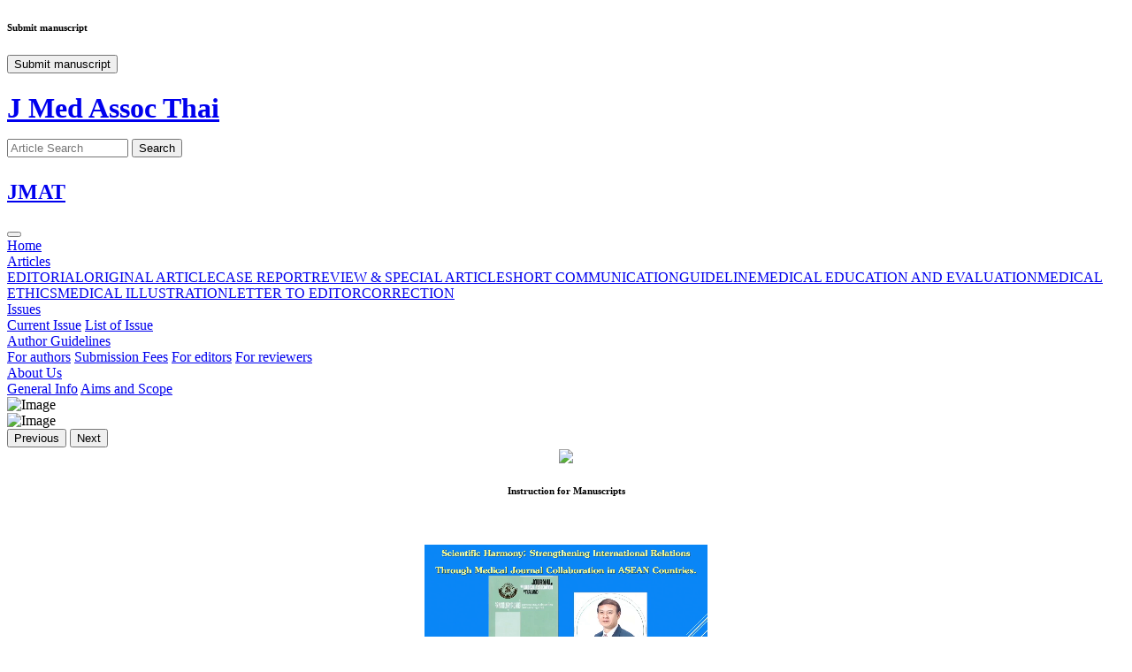

--- FILE ---
content_type: text/html
request_url: http://www.jmatonline.com/index.php/jmat/article/view/13930
body_size: 30933
content:
<!DOCTYPE html>
<html lang="en">

<head>
    <meta charset="utf-8">
    <title>The Journal of the Medical Association of Thailand (J Med Assoc Thai)</title>
    <meta content="width=device-width, initial-scale=1.0" name="viewport">
    <meta content="The Journal of the Medical Association of Thailand " name="keywords">
    <meta content="The Journal of the Medical Association of Thailand " name="description">

    <!-- Favicon -->
    <link href="img/favicon.ico" rel="icon">

    <!-- Google Web Fonts -->
    <link rel="preconnect" href="https://fonts.gstatic.com">
    <link href="https://fonts.googleapis.com/css2?family=Open+Sans:wght@400;600&family=Roboto:wght@500;700&display=swap" rel="stylesheet">

    <!-- Icon Font Stylesheet -->
    <link href="https://cdnjs.cloudflare.com/ajax/libs/font-awesome/5.15.0/css/all.min.css" rel="stylesheet">
    <link href="https://cdn.jsdelivr.net/npm/bootstrap-icons@1.4.1/font/bootstrap-icons.css" rel="stylesheet">

    <!-- Libraries Stylesheet -->
    <link href="lib/owlcarousel/assets/owl.carousel.min.css" rel="stylesheet">

    <!-- Customized Bootstrap Stylesheet -->
    <link href="css/bootstrap.min1.css" rel="stylesheet">

    <!-- Template Stylesheet -->
    <link href="css/style.css" rel="stylesheet">
</head>

<body>
    <div class="container-fluid px-5 d-none d-lg-block">
        <div class="row gx-5 py-3 align-items-center">
            <div class="col-lg-3">
                <div class="d-flex align-items-center justify-content-start">
                   
                     <h6 class="text-white">Submit manuscript</h6>
			<a href="https://he04.tci-thaijo.org/index.php/JMAThai/about/submissions"> <button class="btn btn-primary">Submit manuscript </button></a>
                </div>
            </div>
            <div class="col-lg-6">
                <div class="d-flex align-items-center justify-content-center">
                    <a href="index.php" class="navbar-brand ms-lg-5">
                        <h1 class="m-0 display-4 text-primary"><span class="text-secondary"></span>J Med Assoc Thai</h1>
                    </a>
                </div>
            </div>
            <div class="col-lg-3">
                <div class="d-flex align-items-center justify-content-end">
                    <form style="top: -6px;position: relative;" method="GET" action="search_articles.php">
                        <input type="text" name="articles_head" class="form-control" id="articles_head" placeholder="Article Search" size="15" maxlength="255" style="display: inline-block; width: auto;">
                        <button type="submit" class="btn btn-primary" style="display: inline-block;">Search</button>
                    </form>
                </div>
            </div>
        </div>
    </div>
    <!-- Topbar End -->


    <!-- Navbar Start -->
    <nav class="navbar navbar-expand-lg bg-primary navbar-dark shadow-sm py-3 py-lg-0 px-3 px-lg-5">
        <a href="index.php" class="navbar-brand d-flex d-lg-none">
            <h1 class="m-0 display-4 text-secondary"><span class="text-white">J</span>MAT</h1>
        </a>
        <button class="navbar-toggler" type="button" data-bs-toggle="collapse" data-bs-target="#navbarCollapse">
            <span class="navbar-toggler-icon"></span>
        </button>
        <div class="collapse navbar-collapse" id="navbarCollapse">
            <div class="navbar-nav mx-auto py-0">
                <a href="index.php" class="nav-item nav-link">Home</a>
                <div class="nav-item dropdown">
                    <a href="#" class="nav-link dropdown-toggle" data-bs-toggle="dropdown">Articles</a>
                    <div class="dropdown-menu m-0">
<a href="articles.php?type=1" class="dropdown-item">EDITORIAL</a><a href="articles.php?type=2" class="dropdown-item">ORIGINAL ARTICLE</a><a href="articles.php?type=3" class="dropdown-item">CASE REPORT</a><a href="articles.php?type=4" class="dropdown-item">REVIEW & SPECIAL ARTICLE</a><a href="articles.php?type=5" class="dropdown-item">SHORT COMMUNICATION</a><a href="articles.php?type=6" class="dropdown-item">GUIDELINE</a><a href="articles.php?type=15" class="dropdown-item">MEDICAL EDUCATION AND EVALUATION</a><a href="articles.php?type=16" class="dropdown-item">MEDICAL ETHICS</a><a href="articles.php?type=17" class="dropdown-item">MEDICAL ILLUSTRATION</a><a href="articles.php?type=18" class="dropdown-item">LETTER TO EDITOR</a><a href="articles.php?type=19" class="dropdown-item">CORRECTION</a>                    </div>
                </div>
                 <div class="nav-item dropdown">
                    <a href="#" class="nav-link dropdown-toggle" data-bs-toggle="dropdown">Issues</a>
                    <div class="dropdown-menu m-0">
                        <a href="current.php" class="dropdown-item">Current Issue</a>
                        <a href="issue.php" class="dropdown-item">List of Issue</a>
                    </div>
                </div>
                <div class="nav-item dropdown">
                    <a href="#" class="nav-link dropdown-toggle" data-bs-toggle="dropdown">Author Guidelines</a>
                    <div class="dropdown-menu m-0">
                        <a href="author.html" class="dropdown-item">For authors</a>
			<a href="expense.html" class="dropdown-item">Submission Fees</a>
                        <a href="#" class="dropdown-item">For editors</a>
                        <a href="#" class="dropdown-item">For reviewers</a>
			                    </div>
		
                </div>
                  <div class="nav-item dropdown">
                    <a href="#" class="nav-link dropdown-toggle" data-bs-toggle="dropdown">About Us</a>
                    <div class="dropdown-menu m-0">
                        <a href="about.html" class="dropdown-item">General Info</a>
			<a href="aim.html" class="dropdown-item">Aims and Scope</a>
                       			                    </div>

            </div>

            </div>
        </div>
    </nav>    <!-- Carousel Start -->
    <div class="container-fluid p-0">
        <div id="header-carousel" class="carousel slide carousel-fade" data-bs-ride="carousel">
            <div class="carousel-inner">
                <div class="carousel-item active">
                    <img class="w-100" src="img/xmax2026.jpg" alt="Image">
                    <div class="carousel-caption top-0 bottom-0 start-0 end-0 d-flex flex-column align-items-center justify-content-center">
                        <div class="text-start p-5" style="max-width: 900px;">
                          
                        </div>
                    </div>
                </div>
                <div class="carousel-item">
                    <img class="w-100" src="img/banner2bw.jpg" alt="Image">
                    <div class="carousel-caption top-0 bottom-0 start-0 end-0 d-flex flex-column align-items-center justify-content-center">
                        <div class="text-start p-5" style="max-width: 900px;">
                           
                        </div>
                    </div>
                </div>
            </div>
            <button class="carousel-control-prev" type="button" data-bs-target="#header-carousel"
                data-bs-slide="prev">
                <span class="carousel-control-prev-icon" aria-hidden="true"></span>
                <span class="visually-hidden">Previous</span>
            </button>
            <button class="carousel-control-next" type="button" data-bs-target="#header-carousel"
                data-bs-slide="next">
                <span class="carousel-control-next-icon" aria-hidden="true"></span>
                <span class="visually-hidden">Next</span>
            </button>
        </div>
    </div>
    <!-- Carousel End -->


    <!-- Banner Start -->
  
    <!-- Banner Start -->


    <!-- About Start -->
    <div class="container-fluid about pt-5">
        <div class="container">
            <div class="row gx-5">
                <div class="col-lg-6 mb-5 mb-lg-0">
                    <div class="d-flex h-100 border border-0 border-primary border-bottom-0 pt-4">
                     <center><img class="img-fluid mt-auto mx-auto" src="img/coverxmas.jpg" align="center"><br> 
			<p align="left"> <h6 class="text-primary text-uppercase">	Instruction for Manuscripts</h6>
			<video width="320" height="240" controls>
  <source src="http://jmatonline.com/vdo/Prof_Apichart.mp4" type="video/mp4">
  <source src="movie.ogg" type="video/ogg">
  Your browser does not support the video tag.
</video><br><hr>
			<p align="left"> <h6 class="text-primary text-uppercase">CURRENT ISSUE</h6>

			<p align="justify">
            
                       <font color="black"><b>Prediction of CIN3+ in LEEP Specimen by Preoperative Inflammatory Markers</b></font>
                       [<a href="view.php?id=8617" target="_blank">View Abstract</a> ]  [ <a href="http://www.jmatonline.com/PDF/108-PB-946-950-02750.pdf" target="_blank">Download PDF</a> ]
	                   <br><br>
                        
                       <font color="black"><b>Cultural Adaptation and Acceptability of the Crisis Conversation Guide by Emergency Physicians for Serious Illness Patients: Mixed Methods Study</b></font>
                       [<a href="view.php?id=8618" target="_blank">View Abstract</a> ]  [ <a href="http://www.jmatonline.com/PDF/108-PB-951-960-02998.pdf" target="_blank">Download PDF</a> ]
	                   <br><br>
                        
                       <font color="black"><b>Survival Outcomes and Prognostic Factors in Patients with Colorectal Adenocarcinoma after Curative Surgery: A Single-Surgeon Experience at Rayong Hospital, Thailand</b></font>
                       [<a href="view.php?id=8619" target="_blank">View Abstract</a> ]  [ <a href="http://www.jmatonline.com/PDF/108-PB-961-973-03128.pdf" target="_blank">Download PDF</a> ]
	                   <br><br>
                        
                       <font color="black"><b>Neonatal Outcomes in Delayed Umbilical Cord Clamping Neonate of Mothers with Gestational Diabetes Mellitus</b></font>
                       [<a href="view.php?id=8620" target="_blank">View Abstract</a> ]  [ <a href="http://www.jmatonline.com/PDF/108-PB-974-979-03136.pdf" target="_blank">Download PDF</a> ]
	                   <br><br>
                        
                       <font color="black"><b>Risk Score Predicting Spontaneous Preterm Delivery within 7 Days After Preterm Labor</b></font>
                       [<a href="view.php?id=8621" target="_blank">View Abstract</a> ]  [ <a href="http://www.jmatonline.com/PDF/108-PB-980-985-03155.pdf" target="_blank">Download PDF</a> ]
	                   <br><br>
                        
                       <font color="black"><b>Risk Factors for Septic Shock in Adult Patients: Evidence from a General Hospital in Southern Thailand</b></font>
                       [<a href="view.php?id=8622" target="_blank">View Abstract</a> ]  [ <a href="http://www.jmatonline.com/PDF/108-PB-986-997-03225.pdf" target="_blank">Download PDF</a> ]
	                   <br><br>
                        
                       <font color="black"><b>Factors Influencing Food Literacy for Sodium Reduction among Prehypertensive Adults in Roi Et Province, Thailand: A Cross-Sectional Study</b></font>
                       [<a href="view.php?id=8623" target="_blank">View Abstract</a> ]  [ <a href="http://www.jmatonline.com/PDF/108-PB-998-1005-03319.pdf" target="_blank">Download PDF</a> ]
	                   <br><br>
                        
                       <font color="black"><b>Survival of Young Versus Late-Onset Post Neoadjuvant Treatment Pathologic Node Negative Rectal Cancer: A Retrospective Study from Two Tertiary Hospitals in Thailand</b></font>
                       [<a href="view.php?id=8624" target="_blank">View Abstract</a> ]  [ <a href="http://www.jmatonline.com/PDF/108-PB-1006-1015-03634.pdf" target="_blank">Download PDF</a> ]
	                   <br><br>
                        
                       <font color="black"><b>Nasopharyngeal Carcinoma with Sphenoid Sinus Extension Presenting as Severe Unilateral Headache: Case Report</b></font>
                       [<a href="view.php?id=8625" target="_blank">View Abstract</a> ]  [ <a href="http://www.jmatonline.com/PDF/108-PB-1016-1019-03455.pdf" target="_blank">Download PDF</a> ]
	                   <br><br>
                        
                       <font color="black"><b>Risk Management in Anesthesia Practice: A Systematic Review Across the Five Stages of Risk Control</b></font>
                       [<a href="view.php?id=8626" target="_blank">View Abstract</a> ]  [ <a href="http://www.jmatonline.com/PDF/108-PB-1020-1026-02257.pdf" target="_blank">Download PDF</a> ]
	                   <br><br>
                         
            </p>
			
  			<p align="justify"> <h6 class="text-white"> <a href="issue.php"> Click here for  Vol 107 2024 issue</a></h6><br><br>
			<a href="https://he04.tci-thaijo.org/index.php/JMAThai/about/submissions"> <button class="btn btn-primary">Submit manuscript </button></a><br></p>
			<center><p> <h6 class="text-white"> <a href="issue.php"> Index In</a></h6><a href="https://www.scopus.com/sourceid/17780" target="blank"><img src="img/scopus.jpg" height="50"></a>  <a href="https://search.tci-thailand.org/journal.html?b3BlbkpvdXJuYWwmaWQ9MTUy" target="blank"><img src="img/tci.jpg" height="50"></a> <a href="https://asean-cites.org/aci_search/journal.html?b3BlbkpvdXJuYWwmaWQ9MTUy" target="blank"><img src="img/aci.jpg" height="50"></a> <img src="img/google.jpg" height="50"> </p></center>

			</center>
                    </div>
                </div>
		
                <div class="col-lg-6 pb-5">
                    <div class="mb-3 pb-2">
                        <h6 class="text-primary text-uppercase">HIGHLIGHTED ARTICLE</h6>
                    </div>
<p align="left"><a href="view.php?id=8618" target="_blank"><font color="black"><b>Cultural Adaptation and Acceptability of the Crisis Conversation Guide by Emergency Physicians for Serious Illness Patients: Mixed Methods Study</b></font></a>
		<div>The crisis conversation guide was culturally adapted for clinical practice in Thailand. More than 88% of Thai emergency physicians reported the conversation guide to be acceptable in their clinical practice.</div>
		[<a href="view.php?id=8618" target="_blank">View Abstract</a> ]  [ <a href="http://www.jmatonline.com/PDF/108-PB-951-960-02998.pdf" target="_blank">Download PDF</a> ]</p>
		<hr><p align="left"><a href="view.php?id=8624" target="_blank"><font color="black"><b>Survival of Young Versus Late-Onset Post Neoadjuvant Treatment Pathologic Node Negative Rectal Cancer: A Retrospective Study from Two Tertiary Hospitals in Thailand</b></font></a>
		<div>There were no statistically significant differences in OS or DFS between ypN0 YORC and LORC patients. However, optimizing lymph node retrieval and positive resection margin remain essential, and closer follow-up may be beneficial for YORC patients given their trend toward earlier recurrence.</div>
		[<a href="view.php?id=8624" target="_blank">View Abstract</a> ]  [ <a href="http://www.jmatonline.com/PDF/108-PB-1006-1015-03634.pdf" target="_blank">Download PDF</a> ]</p>
		<hr><p align="left"><a href="view.php?id=8623" target="_blank"><font color="black"><b>Factors Influencing Food Literacy for Sodium Reduction among Prehypertensive Adults in Roi Et Province, Thailand: A Cross-Sectional Study</b></font></a>
		<div>These findings highlight the urgent need for targeted interventions that enhance food literacy (FL), encourage family involvement, and promote healthy lifestyle habits to reduce sodium intake and prevent hypertension.</div>
		[<a href="view.php?id=8623" target="_blank">View Abstract</a> ]  [ <a href="http://www.jmatonline.com/PDF/108-PB-998-1005-03319.pdf" target="_blank">Download PDF</a> ]</p>
		<hr><p align="left"><a href="view.php?id=8621" target="_blank"><font color="black"><b>Risk Score Predicting Spontaneous Preterm Delivery within 7 Days After Preterm Labor</b></font></a>
		<div>AMA, higher GA, multiparity, PPROM, vaginal bleeding, no UTI and history of PTD were significant risk factors for PD 7. The PD 7 model demonstrated good predictive performance. The model can be applied as a clinical decision-support tool to guide appropriate corticosteroid administration and timely referral, reducing unnecessary interventions. Incorporation of the PD 7 model into antenatal care practice and hospital protocols may enhance perinatal outcomes and promote standardized management of PTL.</div>
		[<a href="view.php?id=8621" target="_blank">View Abstract</a> ]  [ <a href="http://www.jmatonline.com/PDF/108-PB-980-985-03155.pdf" target="_blank">Download PDF</a> ]</p>
		<hr><p align="left"><a href="view.php?id=8626" target="_blank"><font color="black"><b>Risk Management in Anesthesia Practice: A Systematic Review Across the Five Stages of Risk Control</b></font></a>
		<div>For anesthesia providers, applying a stage-based model promotes early hazard recognition, prioritization of high-impact risks, and targeted preventive measures. Embedding these processes into daily practice not only reduces adverse events but also fosters a culture of safety, improving both patient outcomes and team performance.</div>
		[<a href="view.php?id=8626" target="_blank">View Abstract</a> ]  [ <a href="http://www.jmatonline.com/PDF/108-PB-1020-1026-02257.pdf" target="_blank">Download PDF</a> ]</p>
		<hr>				
		 <p class="mb-4"></p>
                    <div class="row gx-5 gy-4">
                        <div class="col-sm-6"> 
                          
                           <!-- <h4>HIGHLIGHTED ARTICLES</h4>-->
				
                            <!--<p class="mb-0"><a href="http://www.jmatonline.com/index.php/jmat/login"><img class="w-50" src="img/login1.jpg" alt="Image"></a></p>-->
                        </div>
                        <div class="col-sm-6">
                           
                            <!-- <h4>Register</h4>-->
                           <!-- <p class="mb-0"><a href="http://www.jmatonline.com/index.php/jmat/user/register"><img class="w-50" src="img/login.jpg" alt="Image"></a></p>-->
                        </div>
                    </div>
                </div>
            </div>
        </div>
    </div>
    <!-- About End -->


    <!-- Facts Start -->
       <!-- Facts End -->

 

    	 
    <!-- Services Start -->
      <!-- Services End -->


    <!-- Features Start -->
    <div class="container-fluid bg-primary feature py-5 pb-lg-0 my-5">
        <div class="container py-5 pb-lg-0">
            <div class="mx-auto text-center mb-3 pb-2" style="max-width: 500px;">
                <h6 class="text-uppercase text-secondary">INFORMATION</h6>
                <h1 class="display-6 text-white">Contact Info</h1>
            </div>
            <div class="row g-5">
                <div class="col-lg-3">
                    <div class="text-white mb-5">
                        <div class="bg-secondary rounded-pill d-flex align-items-center justify-content-center mb-3" style="width: 60px; height: 60px;">
                            <i class="fa fa-users fs-4 text-white"></i>
                        </div>
                        <h4 class="text-white">People</h4>
                        <p class="mb-0"><a href="board.html"><font color="white">Editorial Board</font></a></p>
                    </div>
                    <div class="text-white">
                        <div class="bg-secondary rounded-pill d-flex align-items-center justify-content-center mb-3" style="width: 60px; height: 60px;">
                            <i class="fa fa-star fs-4 text-white"></i>
                        </div>
                        <h4 class="text-white">Policies</h4>
                        <p class="mb-0"> <a href="#"><font color="white">»Section Policies
»Publication Frequency
» Open Access Policy
» Editorial Standards
» Subscription Information</font></a></p>
                    </div>
                </div>
                <div class="col-lg-6">
                    <div class="d-block bg-white h-100 text-center p-5 pb-lg-0">
                        <p>JOURNAL OF THE MEDICAL ASSOCIATION OF THAILAND<br>
4th Floor, Royal Golden Jubilee Building,<br>
2 Soi Soonvijai, New Petchburi road,<br>
Bangkok 10310, Thailand.<br>
Phone: 0-2716-6102, 0-2716-6962<br>
Email: jmedassocthai1918@gmail.com<br><br>
  <div class="mx-auto text-center mb-5" style="max-width: 500px;">
                <h6 class="text-primary text-uppercase">JMed Assoc Thai</h6>
                <h6 class="text-black"><a href="http://www.mat.or.th"><span>MEDICAL ASSOCIATION OF THAILAND</span></a><br/>
ISSN: 0125-2208 (Print),<br/> ISSN: 2408-1981 (Online)<br/>
The content of this site is intended for health professionals.</h1>
            </div>


</p>
                        <img class="img-fluid" src="img/jmat_logo1.jpg" alt="">
                    </div>
                </div>
                <div class="col-lg-3">
                    <div class="text-white mb-5">
                        <div class="bg-secondary rounded-pill d-flex align-items-center justify-content-center mb-3" style="width: 60px; height: 60px;">
                            <i class="fa fa-star fs-4 text-white"></i>
                        </div>
                        <h4 class="text-white">Submissions</h4>
                        <p class="mb-0">» Online Submissions
» Author Guidelines
» Copyright Notice
» Privacy Statement</p>
                    </div>
                    <div class="text-white">
                        <div class="bg-secondary rounded-pill d-flex align-items-center justify-content-center mb-3" style="width: 60px; height: 60px;">
                            <i class="fa fa-star fs-4 text-white"></i>
                        </div>
                        <h4 class="text-white">Other</h4>
                        <p class="mb-0">» Journal Sponsorship
» Site Map
» About this Publishing System</p>
                    </div>
                </div>
            </div>
        </div>
    </div>
    <!-- Features Start -->


    <!-- Products Start -->
    <div class="container-fluid py-5">
        <div class="container">
         
            <div class="owl-carousel product-carousel px-5">
              
                    </div>
                </div>
            </div>
        </div>
    </div>
    <!-- Products End -->


   


    <!-- Team Start -->
<center><p><a href="https://www.scopus.com/sourceid/17780" target="blank"><img src="img/scopus.jpg" height="100"></a>  <a href="https://search.tci-thailand.org/journal.html?b3BlbkpvdXJuYWwmaWQ9MTUy" target="blank"><img src="img/tci.jpg" height="100"></a> <a href="https://asean-cites.org/aci_search/journal.html?b3BlbkpvdXJuYWwmaWQ9MTUy" target="blank"><img src="img/aci.jpg" height="100"></a> <img src="img/google.jpg" height="100"> </p></center>

        <!-- Team End -->


    <!-- Blog Start -->
       <!-- Blog End -->
    

    <!-- Footer Start -->
    <div class="container-fluid bg-footer bg-primary text-white mt-5">
        <div class="container">
            <div class="row gx-5">
                <div class="col-lg-8 col-md-6">
                    <div class="row gx-5">
                        <div class="col-lg-4 col-md-12 pt-5 mb-5">
                            <h4 class="text-white mb-4">MEDICAL ASSOCIATION OF THAILAND</h4>
                            <div class="d-flex mb-2">
                                <i class="bi bi-geo-alt text-white me-2"></i>
                                <p class="text-white mb-0">
Address: 4th Floor, Royal Golden Jubilee Building, 2 Soi Soonvijai, New Petchburi Road, Bangkok 10310, Thailand
</p>
                            </div>
                            <div class="d-flex mb-2">
                                <i class="bi bi-envelope-open text-white me-2"></i>
                                <p class="text-white mb-0">jmedassocthai1918@gmail.com</p>
                            </div>
                            <div class="d-flex mb-2">
                                <i class="bi bi-telephone text-white me-2"></i>
                                <p class="text-white mb-0">+662-716-6102, +662-716-6962 </p>
                            </div>
                            <div class="d-flex mt-4">
                                <a class="btn btn-secondary btn-square rounded-circle me-2" href="#"><i class="fab fa-twitter"></i></a>
                                <a class="btn btn-secondary btn-square rounded-circle me-2" href="#"><i class="fab fa-facebook-f"></i></a>
                                <a class="btn btn-secondary btn-square rounded-circle me-2" href="#"><i class="fab fa-linkedin-in"></i></a>
                                <a class="btn btn-secondary btn-square rounded-circle" href="#"><i class="fab fa-instagram"></i></a>
                            </div>
                        </div>
                        <div class="col-lg-4 col-md-12 pt-0 pt-lg-5 mb-5">
                            <h4 class="text-white mb-4">Quick Links</h4>
                            <div class="d-flex flex-column justify-content-start">
                                <a class="text-white mb-2" href="#"><i class="bi bi-arrow-right text-white me-2"></i>Home</a>
                                <a class="text-white mb-2" href="current.html"><i class="bi bi-arrow-right text-white me-2"></i>Article</a>
                                <a class="text-white mb-2" href="issue.php"><i class="bi bi-arrow-right text-white me-2"></i>Issues</a>
                                <a class="text-white mb-2" href="#"><i class="bi bi-arrow-right text-white me-2"></i>instruction</a>
                                <a class="text-white mb-2" href="about.html"><i class="bi bi-arrow-right text-white me-2"></i>About Us</a>
                                <a class="text-white" href="#"><i class="bi bi-arrow-right text-white me-2"></i>Contact Us</a>
                            </div>
                        </div>
                        <div class="col-lg-4 col-md-12 pt-0 pt-lg-5 mb-5">
                            <h4 class="text-white mb-4">Related Links</h4>
                            <div class="d-flex flex-column justify-content-start">
                                <a class="text-white mb-2" href="#"><i class="bi bi-arrow-right text-white me-2"></i>COPE</a>
                                <a class="text-white mb-2" href="#"><i class="bi bi-arrow-right text-white me-2"></i>ICMJE</a>
                                <a class="text-white mb-2" href="#"><i class="bi bi-arrow-right text-white me-2"></i>CSE</a>
                                <a class="text-white mb-2" href="#"><i class="bi bi-arrow-right text-white me-2"></i>PIE-J</a>
                                <a class="text-white mb-2" href="#"><i class="bi bi-arrow-right text-white me-2"></i>EQUATOR Network</a>
                               
                            </div>
                        </div>
                    </div>
                </div>
                <div class="col-lg-4 col-md-6 mt-lg-n5">
                    <div class="d-flex flex-column align-items-center justify-content-center text-center h-100 bg-secondary p-5">
                        <h4 class="text-white">JMAT</h4>
                        <h6 class="text-white">Submit menuscript</h6>
			<a href="https://he04.tci-thaijo.org/index.php/JMAThai"> <button class="btn btn-primary">Submit manuscript </button></a><br>
<!--Cite Score-->
			<p>
<a href="https://www.scopus.com/sourceid/17780?dgcid=sc_widget_citescore" style="text-decoration:none;color:#505050">
<div style="height:100px;width:180px;font-family:Arial, Verdana, helvetica, sans-serif;background-color:#ffffff;display:inline-block">
<div style="padding: 0px 16px;">
<div style="padding-top:3px;line-height:1;">
<div style="float:left;font-size:28px"><span id="citescoreVal" style="letter-spacing: -2px;display: inline-block;padding-top: 7px;line-height: .75;">0.4</span></div>
<div style="float:right;font-size:14px;padding-top:3px;text-align: right;"><span id="citescoreYearVal" style="display:block;">2024</span>CiteScore</div>
</div>
<div style="clear:both;"></div>
<div style="padding-top:3px;">
<div style="height:4px;background-color:#DCDCDC;">
<div style="height:4px;background-color:#0056D6;" id="percentActBar">&nbsp;</div>
</div>
<div style="font-size:11px;"><span id="citescorePerVal">20th percentile</span></div>
</div>
<div style="font-size:12px;text-align:right;">Powered by &nbsp;<span><img alt="Scopus" style="width:50px;height:15px;" src="https://www.scopus.com/static/images/scopusLogoOrange.svg"></span></div>
</div>
</div>
</a>

</p>
 <!--Cite Score-->

                        <p><a href="http://www.scimagojr.com/journalsearch.php?q=17780&amp;tip=sid&amp;exact=no" title="SCImago Journal &amp; Country Rank">
<img border="0" src="http://www.scimagojr.com/journal_img.php?id=17780" width="178px" alt="SCImago Journal &amp; Country Rank"  />
</a></p>
                     
                               
                            </div>
                        
                    </div>
                </div>
            </div>
        </div>
    </div>
    <div class="container-fluid bg-dark text-white py-4">
        <div class="container text-center">
            <p class="mb-0">&copy; <a class="text-secondary fw-bold" href="#">MEDICAL ASSOCIATION OF THAILAND</a>. All Rights Reserved. The content of this site is intended for health professionals.</p>
        </div>
    </div>
    <!-- Footer End -->


    <!-- Back to Top -->
    <a href="#" class="btn btn-secondary py-3 fs-4 back-to-top"><i class="bi bi-arrow-up"></i></a>


    <!-- JavaScript Libraries -->
    <script src="https://code.jquery.com/jquery-3.4.1.min.js"></script>
    <script src="https://cdn.jsdelivr.net/npm/bootstrap@5.0.0/dist/js/bootstrap.bundle.min.js"></script>
    <script src="lib/easing/easing.min.js"></script>
    <script src="lib/waypoints/waypoints.min.js"></script>
    <script src="lib/counterup/counterup.min.js"></script>
    <script src="lib/owlcarousel/owl.carousel.min.js"></script>

    <!-- Template Javascript -->
    <script src="js/main.js"></script>
</body>

</html>


--- FILE ---
content_type: text/html
request_url: http://www.jmatonline.com/index.php/jmat/article/view/css/style.css
body_size: 30933
content:
<!DOCTYPE html>
<html lang="en">

<head>
    <meta charset="utf-8">
    <title>The Journal of the Medical Association of Thailand (J Med Assoc Thai)</title>
    <meta content="width=device-width, initial-scale=1.0" name="viewport">
    <meta content="The Journal of the Medical Association of Thailand " name="keywords">
    <meta content="The Journal of the Medical Association of Thailand " name="description">

    <!-- Favicon -->
    <link href="img/favicon.ico" rel="icon">

    <!-- Google Web Fonts -->
    <link rel="preconnect" href="https://fonts.gstatic.com">
    <link href="https://fonts.googleapis.com/css2?family=Open+Sans:wght@400;600&family=Roboto:wght@500;700&display=swap" rel="stylesheet">

    <!-- Icon Font Stylesheet -->
    <link href="https://cdnjs.cloudflare.com/ajax/libs/font-awesome/5.15.0/css/all.min.css" rel="stylesheet">
    <link href="https://cdn.jsdelivr.net/npm/bootstrap-icons@1.4.1/font/bootstrap-icons.css" rel="stylesheet">

    <!-- Libraries Stylesheet -->
    <link href="lib/owlcarousel/assets/owl.carousel.min.css" rel="stylesheet">

    <!-- Customized Bootstrap Stylesheet -->
    <link href="css/bootstrap.min1.css" rel="stylesheet">

    <!-- Template Stylesheet -->
    <link href="css/style.css" rel="stylesheet">
</head>

<body>
    <div class="container-fluid px-5 d-none d-lg-block">
        <div class="row gx-5 py-3 align-items-center">
            <div class="col-lg-3">
                <div class="d-flex align-items-center justify-content-start">
                   
                     <h6 class="text-white">Submit manuscript</h6>
			<a href="https://he04.tci-thaijo.org/index.php/JMAThai/about/submissions"> <button class="btn btn-primary">Submit manuscript </button></a>
                </div>
            </div>
            <div class="col-lg-6">
                <div class="d-flex align-items-center justify-content-center">
                    <a href="index.php" class="navbar-brand ms-lg-5">
                        <h1 class="m-0 display-4 text-primary"><span class="text-secondary"></span>J Med Assoc Thai</h1>
                    </a>
                </div>
            </div>
            <div class="col-lg-3">
                <div class="d-flex align-items-center justify-content-end">
                    <form style="top: -6px;position: relative;" method="GET" action="search_articles.php">
                        <input type="text" name="articles_head" class="form-control" id="articles_head" placeholder="Article Search" size="15" maxlength="255" style="display: inline-block; width: auto;">
                        <button type="submit" class="btn btn-primary" style="display: inline-block;">Search</button>
                    </form>
                </div>
            </div>
        </div>
    </div>
    <!-- Topbar End -->


    <!-- Navbar Start -->
    <nav class="navbar navbar-expand-lg bg-primary navbar-dark shadow-sm py-3 py-lg-0 px-3 px-lg-5">
        <a href="index.php" class="navbar-brand d-flex d-lg-none">
            <h1 class="m-0 display-4 text-secondary"><span class="text-white">J</span>MAT</h1>
        </a>
        <button class="navbar-toggler" type="button" data-bs-toggle="collapse" data-bs-target="#navbarCollapse">
            <span class="navbar-toggler-icon"></span>
        </button>
        <div class="collapse navbar-collapse" id="navbarCollapse">
            <div class="navbar-nav mx-auto py-0">
                <a href="index.php" class="nav-item nav-link">Home</a>
                <div class="nav-item dropdown">
                    <a href="#" class="nav-link dropdown-toggle" data-bs-toggle="dropdown">Articles</a>
                    <div class="dropdown-menu m-0">
<a href="articles.php?type=1" class="dropdown-item">EDITORIAL</a><a href="articles.php?type=2" class="dropdown-item">ORIGINAL ARTICLE</a><a href="articles.php?type=3" class="dropdown-item">CASE REPORT</a><a href="articles.php?type=4" class="dropdown-item">REVIEW & SPECIAL ARTICLE</a><a href="articles.php?type=5" class="dropdown-item">SHORT COMMUNICATION</a><a href="articles.php?type=6" class="dropdown-item">GUIDELINE</a><a href="articles.php?type=15" class="dropdown-item">MEDICAL EDUCATION AND EVALUATION</a><a href="articles.php?type=16" class="dropdown-item">MEDICAL ETHICS</a><a href="articles.php?type=17" class="dropdown-item">MEDICAL ILLUSTRATION</a><a href="articles.php?type=18" class="dropdown-item">LETTER TO EDITOR</a><a href="articles.php?type=19" class="dropdown-item">CORRECTION</a>                    </div>
                </div>
                 <div class="nav-item dropdown">
                    <a href="#" class="nav-link dropdown-toggle" data-bs-toggle="dropdown">Issues</a>
                    <div class="dropdown-menu m-0">
                        <a href="current.php" class="dropdown-item">Current Issue</a>
                        <a href="issue.php" class="dropdown-item">List of Issue</a>
                    </div>
                </div>
                <div class="nav-item dropdown">
                    <a href="#" class="nav-link dropdown-toggle" data-bs-toggle="dropdown">Author Guidelines</a>
                    <div class="dropdown-menu m-0">
                        <a href="author.html" class="dropdown-item">For authors</a>
			<a href="expense.html" class="dropdown-item">Submission Fees</a>
                        <a href="#" class="dropdown-item">For editors</a>
                        <a href="#" class="dropdown-item">For reviewers</a>
			                    </div>
		
                </div>
                  <div class="nav-item dropdown">
                    <a href="#" class="nav-link dropdown-toggle" data-bs-toggle="dropdown">About Us</a>
                    <div class="dropdown-menu m-0">
                        <a href="about.html" class="dropdown-item">General Info</a>
			<a href="aim.html" class="dropdown-item">Aims and Scope</a>
                       			                    </div>

            </div>

            </div>
        </div>
    </nav>    <!-- Carousel Start -->
    <div class="container-fluid p-0">
        <div id="header-carousel" class="carousel slide carousel-fade" data-bs-ride="carousel">
            <div class="carousel-inner">
                <div class="carousel-item active">
                    <img class="w-100" src="img/xmax2026.jpg" alt="Image">
                    <div class="carousel-caption top-0 bottom-0 start-0 end-0 d-flex flex-column align-items-center justify-content-center">
                        <div class="text-start p-5" style="max-width: 900px;">
                          
                        </div>
                    </div>
                </div>
                <div class="carousel-item">
                    <img class="w-100" src="img/banner2bw.jpg" alt="Image">
                    <div class="carousel-caption top-0 bottom-0 start-0 end-0 d-flex flex-column align-items-center justify-content-center">
                        <div class="text-start p-5" style="max-width: 900px;">
                           
                        </div>
                    </div>
                </div>
            </div>
            <button class="carousel-control-prev" type="button" data-bs-target="#header-carousel"
                data-bs-slide="prev">
                <span class="carousel-control-prev-icon" aria-hidden="true"></span>
                <span class="visually-hidden">Previous</span>
            </button>
            <button class="carousel-control-next" type="button" data-bs-target="#header-carousel"
                data-bs-slide="next">
                <span class="carousel-control-next-icon" aria-hidden="true"></span>
                <span class="visually-hidden">Next</span>
            </button>
        </div>
    </div>
    <!-- Carousel End -->


    <!-- Banner Start -->
  
    <!-- Banner Start -->


    <!-- About Start -->
    <div class="container-fluid about pt-5">
        <div class="container">
            <div class="row gx-5">
                <div class="col-lg-6 mb-5 mb-lg-0">
                    <div class="d-flex h-100 border border-0 border-primary border-bottom-0 pt-4">
                     <center><img class="img-fluid mt-auto mx-auto" src="img/coverxmas.jpg" align="center"><br> 
			<p align="left"> <h6 class="text-primary text-uppercase">	Instruction for Manuscripts</h6>
			<video width="320" height="240" controls>
  <source src="http://jmatonline.com/vdo/Prof_Apichart.mp4" type="video/mp4">
  <source src="movie.ogg" type="video/ogg">
  Your browser does not support the video tag.
</video><br><hr>
			<p align="left"> <h6 class="text-primary text-uppercase">CURRENT ISSUE</h6>

			<p align="justify">
            
                       <font color="black"><b>Prediction of CIN3+ in LEEP Specimen by Preoperative Inflammatory Markers</b></font>
                       [<a href="view.php?id=8617" target="_blank">View Abstract</a> ]  [ <a href="http://www.jmatonline.com/PDF/108-PB-946-950-02750.pdf" target="_blank">Download PDF</a> ]
	                   <br><br>
                        
                       <font color="black"><b>Cultural Adaptation and Acceptability of the Crisis Conversation Guide by Emergency Physicians for Serious Illness Patients: Mixed Methods Study</b></font>
                       [<a href="view.php?id=8618" target="_blank">View Abstract</a> ]  [ <a href="http://www.jmatonline.com/PDF/108-PB-951-960-02998.pdf" target="_blank">Download PDF</a> ]
	                   <br><br>
                        
                       <font color="black"><b>Survival Outcomes and Prognostic Factors in Patients with Colorectal Adenocarcinoma after Curative Surgery: A Single-Surgeon Experience at Rayong Hospital, Thailand</b></font>
                       [<a href="view.php?id=8619" target="_blank">View Abstract</a> ]  [ <a href="http://www.jmatonline.com/PDF/108-PB-961-973-03128.pdf" target="_blank">Download PDF</a> ]
	                   <br><br>
                        
                       <font color="black"><b>Neonatal Outcomes in Delayed Umbilical Cord Clamping Neonate of Mothers with Gestational Diabetes Mellitus</b></font>
                       [<a href="view.php?id=8620" target="_blank">View Abstract</a> ]  [ <a href="http://www.jmatonline.com/PDF/108-PB-974-979-03136.pdf" target="_blank">Download PDF</a> ]
	                   <br><br>
                        
                       <font color="black"><b>Risk Score Predicting Spontaneous Preterm Delivery within 7 Days After Preterm Labor</b></font>
                       [<a href="view.php?id=8621" target="_blank">View Abstract</a> ]  [ <a href="http://www.jmatonline.com/PDF/108-PB-980-985-03155.pdf" target="_blank">Download PDF</a> ]
	                   <br><br>
                        
                       <font color="black"><b>Risk Factors for Septic Shock in Adult Patients: Evidence from a General Hospital in Southern Thailand</b></font>
                       [<a href="view.php?id=8622" target="_blank">View Abstract</a> ]  [ <a href="http://www.jmatonline.com/PDF/108-PB-986-997-03225.pdf" target="_blank">Download PDF</a> ]
	                   <br><br>
                        
                       <font color="black"><b>Factors Influencing Food Literacy for Sodium Reduction among Prehypertensive Adults in Roi Et Province, Thailand: A Cross-Sectional Study</b></font>
                       [<a href="view.php?id=8623" target="_blank">View Abstract</a> ]  [ <a href="http://www.jmatonline.com/PDF/108-PB-998-1005-03319.pdf" target="_blank">Download PDF</a> ]
	                   <br><br>
                        
                       <font color="black"><b>Survival of Young Versus Late-Onset Post Neoadjuvant Treatment Pathologic Node Negative Rectal Cancer: A Retrospective Study from Two Tertiary Hospitals in Thailand</b></font>
                       [<a href="view.php?id=8624" target="_blank">View Abstract</a> ]  [ <a href="http://www.jmatonline.com/PDF/108-PB-1006-1015-03634.pdf" target="_blank">Download PDF</a> ]
	                   <br><br>
                        
                       <font color="black"><b>Nasopharyngeal Carcinoma with Sphenoid Sinus Extension Presenting as Severe Unilateral Headache: Case Report</b></font>
                       [<a href="view.php?id=8625" target="_blank">View Abstract</a> ]  [ <a href="http://www.jmatonline.com/PDF/108-PB-1016-1019-03455.pdf" target="_blank">Download PDF</a> ]
	                   <br><br>
                        
                       <font color="black"><b>Risk Management in Anesthesia Practice: A Systematic Review Across the Five Stages of Risk Control</b></font>
                       [<a href="view.php?id=8626" target="_blank">View Abstract</a> ]  [ <a href="http://www.jmatonline.com/PDF/108-PB-1020-1026-02257.pdf" target="_blank">Download PDF</a> ]
	                   <br><br>
                         
            </p>
			
  			<p align="justify"> <h6 class="text-white"> <a href="issue.php"> Click here for  Vol 107 2024 issue</a></h6><br><br>
			<a href="https://he04.tci-thaijo.org/index.php/JMAThai/about/submissions"> <button class="btn btn-primary">Submit manuscript </button></a><br></p>
			<center><p> <h6 class="text-white"> <a href="issue.php"> Index In</a></h6><a href="https://www.scopus.com/sourceid/17780" target="blank"><img src="img/scopus.jpg" height="50"></a>  <a href="https://search.tci-thailand.org/journal.html?b3BlbkpvdXJuYWwmaWQ9MTUy" target="blank"><img src="img/tci.jpg" height="50"></a> <a href="https://asean-cites.org/aci_search/journal.html?b3BlbkpvdXJuYWwmaWQ9MTUy" target="blank"><img src="img/aci.jpg" height="50"></a> <img src="img/google.jpg" height="50"> </p></center>

			</center>
                    </div>
                </div>
		
                <div class="col-lg-6 pb-5">
                    <div class="mb-3 pb-2">
                        <h6 class="text-primary text-uppercase">HIGHLIGHTED ARTICLE</h6>
                    </div>
<p align="left"><a href="view.php?id=8618" target="_blank"><font color="black"><b>Cultural Adaptation and Acceptability of the Crisis Conversation Guide by Emergency Physicians for Serious Illness Patients: Mixed Methods Study</b></font></a>
		<div>The crisis conversation guide was culturally adapted for clinical practice in Thailand. More than 88% of Thai emergency physicians reported the conversation guide to be acceptable in their clinical practice.</div>
		[<a href="view.php?id=8618" target="_blank">View Abstract</a> ]  [ <a href="http://www.jmatonline.com/PDF/108-PB-951-960-02998.pdf" target="_blank">Download PDF</a> ]</p>
		<hr><p align="left"><a href="view.php?id=8624" target="_blank"><font color="black"><b>Survival of Young Versus Late-Onset Post Neoadjuvant Treatment Pathologic Node Negative Rectal Cancer: A Retrospective Study from Two Tertiary Hospitals in Thailand</b></font></a>
		<div>There were no statistically significant differences in OS or DFS between ypN0 YORC and LORC patients. However, optimizing lymph node retrieval and positive resection margin remain essential, and closer follow-up may be beneficial for YORC patients given their trend toward earlier recurrence.</div>
		[<a href="view.php?id=8624" target="_blank">View Abstract</a> ]  [ <a href="http://www.jmatonline.com/PDF/108-PB-1006-1015-03634.pdf" target="_blank">Download PDF</a> ]</p>
		<hr><p align="left"><a href="view.php?id=8623" target="_blank"><font color="black"><b>Factors Influencing Food Literacy for Sodium Reduction among Prehypertensive Adults in Roi Et Province, Thailand: A Cross-Sectional Study</b></font></a>
		<div>These findings highlight the urgent need for targeted interventions that enhance food literacy (FL), encourage family involvement, and promote healthy lifestyle habits to reduce sodium intake and prevent hypertension.</div>
		[<a href="view.php?id=8623" target="_blank">View Abstract</a> ]  [ <a href="http://www.jmatonline.com/PDF/108-PB-998-1005-03319.pdf" target="_blank">Download PDF</a> ]</p>
		<hr><p align="left"><a href="view.php?id=8621" target="_blank"><font color="black"><b>Risk Score Predicting Spontaneous Preterm Delivery within 7 Days After Preterm Labor</b></font></a>
		<div>AMA, higher GA, multiparity, PPROM, vaginal bleeding, no UTI and history of PTD were significant risk factors for PD 7. The PD 7 model demonstrated good predictive performance. The model can be applied as a clinical decision-support tool to guide appropriate corticosteroid administration and timely referral, reducing unnecessary interventions. Incorporation of the PD 7 model into antenatal care practice and hospital protocols may enhance perinatal outcomes and promote standardized management of PTL.</div>
		[<a href="view.php?id=8621" target="_blank">View Abstract</a> ]  [ <a href="http://www.jmatonline.com/PDF/108-PB-980-985-03155.pdf" target="_blank">Download PDF</a> ]</p>
		<hr><p align="left"><a href="view.php?id=8626" target="_blank"><font color="black"><b>Risk Management in Anesthesia Practice: A Systematic Review Across the Five Stages of Risk Control</b></font></a>
		<div>For anesthesia providers, applying a stage-based model promotes early hazard recognition, prioritization of high-impact risks, and targeted preventive measures. Embedding these processes into daily practice not only reduces adverse events but also fosters a culture of safety, improving both patient outcomes and team performance.</div>
		[<a href="view.php?id=8626" target="_blank">View Abstract</a> ]  [ <a href="http://www.jmatonline.com/PDF/108-PB-1020-1026-02257.pdf" target="_blank">Download PDF</a> ]</p>
		<hr>				
		 <p class="mb-4"></p>
                    <div class="row gx-5 gy-4">
                        <div class="col-sm-6"> 
                          
                           <!-- <h4>HIGHLIGHTED ARTICLES</h4>-->
				
                            <!--<p class="mb-0"><a href="http://www.jmatonline.com/index.php/jmat/login"><img class="w-50" src="img/login1.jpg" alt="Image"></a></p>-->
                        </div>
                        <div class="col-sm-6">
                           
                            <!-- <h4>Register</h4>-->
                           <!-- <p class="mb-0"><a href="http://www.jmatonline.com/index.php/jmat/user/register"><img class="w-50" src="img/login.jpg" alt="Image"></a></p>-->
                        </div>
                    </div>
                </div>
            </div>
        </div>
    </div>
    <!-- About End -->


    <!-- Facts Start -->
       <!-- Facts End -->

 

    	 
    <!-- Services Start -->
      <!-- Services End -->


    <!-- Features Start -->
    <div class="container-fluid bg-primary feature py-5 pb-lg-0 my-5">
        <div class="container py-5 pb-lg-0">
            <div class="mx-auto text-center mb-3 pb-2" style="max-width: 500px;">
                <h6 class="text-uppercase text-secondary">INFORMATION</h6>
                <h1 class="display-6 text-white">Contact Info</h1>
            </div>
            <div class="row g-5">
                <div class="col-lg-3">
                    <div class="text-white mb-5">
                        <div class="bg-secondary rounded-pill d-flex align-items-center justify-content-center mb-3" style="width: 60px; height: 60px;">
                            <i class="fa fa-users fs-4 text-white"></i>
                        </div>
                        <h4 class="text-white">People</h4>
                        <p class="mb-0"><a href="board.html"><font color="white">Editorial Board</font></a></p>
                    </div>
                    <div class="text-white">
                        <div class="bg-secondary rounded-pill d-flex align-items-center justify-content-center mb-3" style="width: 60px; height: 60px;">
                            <i class="fa fa-star fs-4 text-white"></i>
                        </div>
                        <h4 class="text-white">Policies</h4>
                        <p class="mb-0"> <a href="#"><font color="white">»Section Policies
»Publication Frequency
» Open Access Policy
» Editorial Standards
» Subscription Information</font></a></p>
                    </div>
                </div>
                <div class="col-lg-6">
                    <div class="d-block bg-white h-100 text-center p-5 pb-lg-0">
                        <p>JOURNAL OF THE MEDICAL ASSOCIATION OF THAILAND<br>
4th Floor, Royal Golden Jubilee Building,<br>
2 Soi Soonvijai, New Petchburi road,<br>
Bangkok 10310, Thailand.<br>
Phone: 0-2716-6102, 0-2716-6962<br>
Email: jmedassocthai1918@gmail.com<br><br>
  <div class="mx-auto text-center mb-5" style="max-width: 500px;">
                <h6 class="text-primary text-uppercase">JMed Assoc Thai</h6>
                <h6 class="text-black"><a href="http://www.mat.or.th"><span>MEDICAL ASSOCIATION OF THAILAND</span></a><br/>
ISSN: 0125-2208 (Print),<br/> ISSN: 2408-1981 (Online)<br/>
The content of this site is intended for health professionals.</h1>
            </div>


</p>
                        <img class="img-fluid" src="img/jmat_logo1.jpg" alt="">
                    </div>
                </div>
                <div class="col-lg-3">
                    <div class="text-white mb-5">
                        <div class="bg-secondary rounded-pill d-flex align-items-center justify-content-center mb-3" style="width: 60px; height: 60px;">
                            <i class="fa fa-star fs-4 text-white"></i>
                        </div>
                        <h4 class="text-white">Submissions</h4>
                        <p class="mb-0">» Online Submissions
» Author Guidelines
» Copyright Notice
» Privacy Statement</p>
                    </div>
                    <div class="text-white">
                        <div class="bg-secondary rounded-pill d-flex align-items-center justify-content-center mb-3" style="width: 60px; height: 60px;">
                            <i class="fa fa-star fs-4 text-white"></i>
                        </div>
                        <h4 class="text-white">Other</h4>
                        <p class="mb-0">» Journal Sponsorship
» Site Map
» About this Publishing System</p>
                    </div>
                </div>
            </div>
        </div>
    </div>
    <!-- Features Start -->


    <!-- Products Start -->
    <div class="container-fluid py-5">
        <div class="container">
         
            <div class="owl-carousel product-carousel px-5">
              
                    </div>
                </div>
            </div>
        </div>
    </div>
    <!-- Products End -->


   


    <!-- Team Start -->
<center><p><a href="https://www.scopus.com/sourceid/17780" target="blank"><img src="img/scopus.jpg" height="100"></a>  <a href="https://search.tci-thailand.org/journal.html?b3BlbkpvdXJuYWwmaWQ9MTUy" target="blank"><img src="img/tci.jpg" height="100"></a> <a href="https://asean-cites.org/aci_search/journal.html?b3BlbkpvdXJuYWwmaWQ9MTUy" target="blank"><img src="img/aci.jpg" height="100"></a> <img src="img/google.jpg" height="100"> </p></center>

        <!-- Team End -->


    <!-- Blog Start -->
       <!-- Blog End -->
    

    <!-- Footer Start -->
    <div class="container-fluid bg-footer bg-primary text-white mt-5">
        <div class="container">
            <div class="row gx-5">
                <div class="col-lg-8 col-md-6">
                    <div class="row gx-5">
                        <div class="col-lg-4 col-md-12 pt-5 mb-5">
                            <h4 class="text-white mb-4">MEDICAL ASSOCIATION OF THAILAND</h4>
                            <div class="d-flex mb-2">
                                <i class="bi bi-geo-alt text-white me-2"></i>
                                <p class="text-white mb-0">
Address: 4th Floor, Royal Golden Jubilee Building, 2 Soi Soonvijai, New Petchburi Road, Bangkok 10310, Thailand
</p>
                            </div>
                            <div class="d-flex mb-2">
                                <i class="bi bi-envelope-open text-white me-2"></i>
                                <p class="text-white mb-0">jmedassocthai1918@gmail.com</p>
                            </div>
                            <div class="d-flex mb-2">
                                <i class="bi bi-telephone text-white me-2"></i>
                                <p class="text-white mb-0">+662-716-6102, +662-716-6962 </p>
                            </div>
                            <div class="d-flex mt-4">
                                <a class="btn btn-secondary btn-square rounded-circle me-2" href="#"><i class="fab fa-twitter"></i></a>
                                <a class="btn btn-secondary btn-square rounded-circle me-2" href="#"><i class="fab fa-facebook-f"></i></a>
                                <a class="btn btn-secondary btn-square rounded-circle me-2" href="#"><i class="fab fa-linkedin-in"></i></a>
                                <a class="btn btn-secondary btn-square rounded-circle" href="#"><i class="fab fa-instagram"></i></a>
                            </div>
                        </div>
                        <div class="col-lg-4 col-md-12 pt-0 pt-lg-5 mb-5">
                            <h4 class="text-white mb-4">Quick Links</h4>
                            <div class="d-flex flex-column justify-content-start">
                                <a class="text-white mb-2" href="#"><i class="bi bi-arrow-right text-white me-2"></i>Home</a>
                                <a class="text-white mb-2" href="current.html"><i class="bi bi-arrow-right text-white me-2"></i>Article</a>
                                <a class="text-white mb-2" href="issue.php"><i class="bi bi-arrow-right text-white me-2"></i>Issues</a>
                                <a class="text-white mb-2" href="#"><i class="bi bi-arrow-right text-white me-2"></i>instruction</a>
                                <a class="text-white mb-2" href="about.html"><i class="bi bi-arrow-right text-white me-2"></i>About Us</a>
                                <a class="text-white" href="#"><i class="bi bi-arrow-right text-white me-2"></i>Contact Us</a>
                            </div>
                        </div>
                        <div class="col-lg-4 col-md-12 pt-0 pt-lg-5 mb-5">
                            <h4 class="text-white mb-4">Related Links</h4>
                            <div class="d-flex flex-column justify-content-start">
                                <a class="text-white mb-2" href="#"><i class="bi bi-arrow-right text-white me-2"></i>COPE</a>
                                <a class="text-white mb-2" href="#"><i class="bi bi-arrow-right text-white me-2"></i>ICMJE</a>
                                <a class="text-white mb-2" href="#"><i class="bi bi-arrow-right text-white me-2"></i>CSE</a>
                                <a class="text-white mb-2" href="#"><i class="bi bi-arrow-right text-white me-2"></i>PIE-J</a>
                                <a class="text-white mb-2" href="#"><i class="bi bi-arrow-right text-white me-2"></i>EQUATOR Network</a>
                               
                            </div>
                        </div>
                    </div>
                </div>
                <div class="col-lg-4 col-md-6 mt-lg-n5">
                    <div class="d-flex flex-column align-items-center justify-content-center text-center h-100 bg-secondary p-5">
                        <h4 class="text-white">JMAT</h4>
                        <h6 class="text-white">Submit menuscript</h6>
			<a href="https://he04.tci-thaijo.org/index.php/JMAThai"> <button class="btn btn-primary">Submit manuscript </button></a><br>
<!--Cite Score-->
			<p>
<a href="https://www.scopus.com/sourceid/17780?dgcid=sc_widget_citescore" style="text-decoration:none;color:#505050">
<div style="height:100px;width:180px;font-family:Arial, Verdana, helvetica, sans-serif;background-color:#ffffff;display:inline-block">
<div style="padding: 0px 16px;">
<div style="padding-top:3px;line-height:1;">
<div style="float:left;font-size:28px"><span id="citescoreVal" style="letter-spacing: -2px;display: inline-block;padding-top: 7px;line-height: .75;">0.4</span></div>
<div style="float:right;font-size:14px;padding-top:3px;text-align: right;"><span id="citescoreYearVal" style="display:block;">2024</span>CiteScore</div>
</div>
<div style="clear:both;"></div>
<div style="padding-top:3px;">
<div style="height:4px;background-color:#DCDCDC;">
<div style="height:4px;background-color:#0056D6;" id="percentActBar">&nbsp;</div>
</div>
<div style="font-size:11px;"><span id="citescorePerVal">20th percentile</span></div>
</div>
<div style="font-size:12px;text-align:right;">Powered by &nbsp;<span><img alt="Scopus" style="width:50px;height:15px;" src="https://www.scopus.com/static/images/scopusLogoOrange.svg"></span></div>
</div>
</div>
</a>

</p>
 <!--Cite Score-->

                        <p><a href="http://www.scimagojr.com/journalsearch.php?q=17780&amp;tip=sid&amp;exact=no" title="SCImago Journal &amp; Country Rank">
<img border="0" src="http://www.scimagojr.com/journal_img.php?id=17780" width="178px" alt="SCImago Journal &amp; Country Rank"  />
</a></p>
                     
                               
                            </div>
                        
                    </div>
                </div>
            </div>
        </div>
    </div>
    <div class="container-fluid bg-dark text-white py-4">
        <div class="container text-center">
            <p class="mb-0">&copy; <a class="text-secondary fw-bold" href="#">MEDICAL ASSOCIATION OF THAILAND</a>. All Rights Reserved. The content of this site is intended for health professionals.</p>
        </div>
    </div>
    <!-- Footer End -->


    <!-- Back to Top -->
    <a href="#" class="btn btn-secondary py-3 fs-4 back-to-top"><i class="bi bi-arrow-up"></i></a>


    <!-- JavaScript Libraries -->
    <script src="https://code.jquery.com/jquery-3.4.1.min.js"></script>
    <script src="https://cdn.jsdelivr.net/npm/bootstrap@5.0.0/dist/js/bootstrap.bundle.min.js"></script>
    <script src="lib/easing/easing.min.js"></script>
    <script src="lib/waypoints/waypoints.min.js"></script>
    <script src="lib/counterup/counterup.min.js"></script>
    <script src="lib/owlcarousel/owl.carousel.min.js"></script>

    <!-- Template Javascript -->
    <script src="js/main.js"></script>
</body>

</html>


--- FILE ---
content_type: text/html
request_url: http://www.jmatonline.com/index.php/jmat/article/view/lib/easing/easing.min.js
body_size: 30933
content:
<!DOCTYPE html>
<html lang="en">

<head>
    <meta charset="utf-8">
    <title>The Journal of the Medical Association of Thailand (J Med Assoc Thai)</title>
    <meta content="width=device-width, initial-scale=1.0" name="viewport">
    <meta content="The Journal of the Medical Association of Thailand " name="keywords">
    <meta content="The Journal of the Medical Association of Thailand " name="description">

    <!-- Favicon -->
    <link href="img/favicon.ico" rel="icon">

    <!-- Google Web Fonts -->
    <link rel="preconnect" href="https://fonts.gstatic.com">
    <link href="https://fonts.googleapis.com/css2?family=Open+Sans:wght@400;600&family=Roboto:wght@500;700&display=swap" rel="stylesheet">

    <!-- Icon Font Stylesheet -->
    <link href="https://cdnjs.cloudflare.com/ajax/libs/font-awesome/5.15.0/css/all.min.css" rel="stylesheet">
    <link href="https://cdn.jsdelivr.net/npm/bootstrap-icons@1.4.1/font/bootstrap-icons.css" rel="stylesheet">

    <!-- Libraries Stylesheet -->
    <link href="lib/owlcarousel/assets/owl.carousel.min.css" rel="stylesheet">

    <!-- Customized Bootstrap Stylesheet -->
    <link href="css/bootstrap.min1.css" rel="stylesheet">

    <!-- Template Stylesheet -->
    <link href="css/style.css" rel="stylesheet">
</head>

<body>
    <div class="container-fluid px-5 d-none d-lg-block">
        <div class="row gx-5 py-3 align-items-center">
            <div class="col-lg-3">
                <div class="d-flex align-items-center justify-content-start">
                   
                     <h6 class="text-white">Submit manuscript</h6>
			<a href="https://he04.tci-thaijo.org/index.php/JMAThai/about/submissions"> <button class="btn btn-primary">Submit manuscript </button></a>
                </div>
            </div>
            <div class="col-lg-6">
                <div class="d-flex align-items-center justify-content-center">
                    <a href="index.php" class="navbar-brand ms-lg-5">
                        <h1 class="m-0 display-4 text-primary"><span class="text-secondary"></span>J Med Assoc Thai</h1>
                    </a>
                </div>
            </div>
            <div class="col-lg-3">
                <div class="d-flex align-items-center justify-content-end">
                    <form style="top: -6px;position: relative;" method="GET" action="search_articles.php">
                        <input type="text" name="articles_head" class="form-control" id="articles_head" placeholder="Article Search" size="15" maxlength="255" style="display: inline-block; width: auto;">
                        <button type="submit" class="btn btn-primary" style="display: inline-block;">Search</button>
                    </form>
                </div>
            </div>
        </div>
    </div>
    <!-- Topbar End -->


    <!-- Navbar Start -->
    <nav class="navbar navbar-expand-lg bg-primary navbar-dark shadow-sm py-3 py-lg-0 px-3 px-lg-5">
        <a href="index.php" class="navbar-brand d-flex d-lg-none">
            <h1 class="m-0 display-4 text-secondary"><span class="text-white">J</span>MAT</h1>
        </a>
        <button class="navbar-toggler" type="button" data-bs-toggle="collapse" data-bs-target="#navbarCollapse">
            <span class="navbar-toggler-icon"></span>
        </button>
        <div class="collapse navbar-collapse" id="navbarCollapse">
            <div class="navbar-nav mx-auto py-0">
                <a href="index.php" class="nav-item nav-link">Home</a>
                <div class="nav-item dropdown">
                    <a href="#" class="nav-link dropdown-toggle" data-bs-toggle="dropdown">Articles</a>
                    <div class="dropdown-menu m-0">
<a href="articles.php?type=1" class="dropdown-item">EDITORIAL</a><a href="articles.php?type=2" class="dropdown-item">ORIGINAL ARTICLE</a><a href="articles.php?type=3" class="dropdown-item">CASE REPORT</a><a href="articles.php?type=4" class="dropdown-item">REVIEW & SPECIAL ARTICLE</a><a href="articles.php?type=5" class="dropdown-item">SHORT COMMUNICATION</a><a href="articles.php?type=6" class="dropdown-item">GUIDELINE</a><a href="articles.php?type=15" class="dropdown-item">MEDICAL EDUCATION AND EVALUATION</a><a href="articles.php?type=16" class="dropdown-item">MEDICAL ETHICS</a><a href="articles.php?type=17" class="dropdown-item">MEDICAL ILLUSTRATION</a><a href="articles.php?type=18" class="dropdown-item">LETTER TO EDITOR</a><a href="articles.php?type=19" class="dropdown-item">CORRECTION</a>                    </div>
                </div>
                 <div class="nav-item dropdown">
                    <a href="#" class="nav-link dropdown-toggle" data-bs-toggle="dropdown">Issues</a>
                    <div class="dropdown-menu m-0">
                        <a href="current.php" class="dropdown-item">Current Issue</a>
                        <a href="issue.php" class="dropdown-item">List of Issue</a>
                    </div>
                </div>
                <div class="nav-item dropdown">
                    <a href="#" class="nav-link dropdown-toggle" data-bs-toggle="dropdown">Author Guidelines</a>
                    <div class="dropdown-menu m-0">
                        <a href="author.html" class="dropdown-item">For authors</a>
			<a href="expense.html" class="dropdown-item">Submission Fees</a>
                        <a href="#" class="dropdown-item">For editors</a>
                        <a href="#" class="dropdown-item">For reviewers</a>
			                    </div>
		
                </div>
                  <div class="nav-item dropdown">
                    <a href="#" class="nav-link dropdown-toggle" data-bs-toggle="dropdown">About Us</a>
                    <div class="dropdown-menu m-0">
                        <a href="about.html" class="dropdown-item">General Info</a>
			<a href="aim.html" class="dropdown-item">Aims and Scope</a>
                       			                    </div>

            </div>

            </div>
        </div>
    </nav>    <!-- Carousel Start -->
    <div class="container-fluid p-0">
        <div id="header-carousel" class="carousel slide carousel-fade" data-bs-ride="carousel">
            <div class="carousel-inner">
                <div class="carousel-item active">
                    <img class="w-100" src="img/xmax2026.jpg" alt="Image">
                    <div class="carousel-caption top-0 bottom-0 start-0 end-0 d-flex flex-column align-items-center justify-content-center">
                        <div class="text-start p-5" style="max-width: 900px;">
                          
                        </div>
                    </div>
                </div>
                <div class="carousel-item">
                    <img class="w-100" src="img/banner2bw.jpg" alt="Image">
                    <div class="carousel-caption top-0 bottom-0 start-0 end-0 d-flex flex-column align-items-center justify-content-center">
                        <div class="text-start p-5" style="max-width: 900px;">
                           
                        </div>
                    </div>
                </div>
            </div>
            <button class="carousel-control-prev" type="button" data-bs-target="#header-carousel"
                data-bs-slide="prev">
                <span class="carousel-control-prev-icon" aria-hidden="true"></span>
                <span class="visually-hidden">Previous</span>
            </button>
            <button class="carousel-control-next" type="button" data-bs-target="#header-carousel"
                data-bs-slide="next">
                <span class="carousel-control-next-icon" aria-hidden="true"></span>
                <span class="visually-hidden">Next</span>
            </button>
        </div>
    </div>
    <!-- Carousel End -->


    <!-- Banner Start -->
  
    <!-- Banner Start -->


    <!-- About Start -->
    <div class="container-fluid about pt-5">
        <div class="container">
            <div class="row gx-5">
                <div class="col-lg-6 mb-5 mb-lg-0">
                    <div class="d-flex h-100 border border-0 border-primary border-bottom-0 pt-4">
                     <center><img class="img-fluid mt-auto mx-auto" src="img/coverxmas.jpg" align="center"><br> 
			<p align="left"> <h6 class="text-primary text-uppercase">	Instruction for Manuscripts</h6>
			<video width="320" height="240" controls>
  <source src="http://jmatonline.com/vdo/Prof_Apichart.mp4" type="video/mp4">
  <source src="movie.ogg" type="video/ogg">
  Your browser does not support the video tag.
</video><br><hr>
			<p align="left"> <h6 class="text-primary text-uppercase">CURRENT ISSUE</h6>

			<p align="justify">
            
                       <font color="black"><b>Prediction of CIN3+ in LEEP Specimen by Preoperative Inflammatory Markers</b></font>
                       [<a href="view.php?id=8617" target="_blank">View Abstract</a> ]  [ <a href="http://www.jmatonline.com/PDF/108-PB-946-950-02750.pdf" target="_blank">Download PDF</a> ]
	                   <br><br>
                        
                       <font color="black"><b>Cultural Adaptation and Acceptability of the Crisis Conversation Guide by Emergency Physicians for Serious Illness Patients: Mixed Methods Study</b></font>
                       [<a href="view.php?id=8618" target="_blank">View Abstract</a> ]  [ <a href="http://www.jmatonline.com/PDF/108-PB-951-960-02998.pdf" target="_blank">Download PDF</a> ]
	                   <br><br>
                        
                       <font color="black"><b>Survival Outcomes and Prognostic Factors in Patients with Colorectal Adenocarcinoma after Curative Surgery: A Single-Surgeon Experience at Rayong Hospital, Thailand</b></font>
                       [<a href="view.php?id=8619" target="_blank">View Abstract</a> ]  [ <a href="http://www.jmatonline.com/PDF/108-PB-961-973-03128.pdf" target="_blank">Download PDF</a> ]
	                   <br><br>
                        
                       <font color="black"><b>Neonatal Outcomes in Delayed Umbilical Cord Clamping Neonate of Mothers with Gestational Diabetes Mellitus</b></font>
                       [<a href="view.php?id=8620" target="_blank">View Abstract</a> ]  [ <a href="http://www.jmatonline.com/PDF/108-PB-974-979-03136.pdf" target="_blank">Download PDF</a> ]
	                   <br><br>
                        
                       <font color="black"><b>Risk Score Predicting Spontaneous Preterm Delivery within 7 Days After Preterm Labor</b></font>
                       [<a href="view.php?id=8621" target="_blank">View Abstract</a> ]  [ <a href="http://www.jmatonline.com/PDF/108-PB-980-985-03155.pdf" target="_blank">Download PDF</a> ]
	                   <br><br>
                        
                       <font color="black"><b>Risk Factors for Septic Shock in Adult Patients: Evidence from a General Hospital in Southern Thailand</b></font>
                       [<a href="view.php?id=8622" target="_blank">View Abstract</a> ]  [ <a href="http://www.jmatonline.com/PDF/108-PB-986-997-03225.pdf" target="_blank">Download PDF</a> ]
	                   <br><br>
                        
                       <font color="black"><b>Factors Influencing Food Literacy for Sodium Reduction among Prehypertensive Adults in Roi Et Province, Thailand: A Cross-Sectional Study</b></font>
                       [<a href="view.php?id=8623" target="_blank">View Abstract</a> ]  [ <a href="http://www.jmatonline.com/PDF/108-PB-998-1005-03319.pdf" target="_blank">Download PDF</a> ]
	                   <br><br>
                        
                       <font color="black"><b>Survival of Young Versus Late-Onset Post Neoadjuvant Treatment Pathologic Node Negative Rectal Cancer: A Retrospective Study from Two Tertiary Hospitals in Thailand</b></font>
                       [<a href="view.php?id=8624" target="_blank">View Abstract</a> ]  [ <a href="http://www.jmatonline.com/PDF/108-PB-1006-1015-03634.pdf" target="_blank">Download PDF</a> ]
	                   <br><br>
                        
                       <font color="black"><b>Nasopharyngeal Carcinoma with Sphenoid Sinus Extension Presenting as Severe Unilateral Headache: Case Report</b></font>
                       [<a href="view.php?id=8625" target="_blank">View Abstract</a> ]  [ <a href="http://www.jmatonline.com/PDF/108-PB-1016-1019-03455.pdf" target="_blank">Download PDF</a> ]
	                   <br><br>
                        
                       <font color="black"><b>Risk Management in Anesthesia Practice: A Systematic Review Across the Five Stages of Risk Control</b></font>
                       [<a href="view.php?id=8626" target="_blank">View Abstract</a> ]  [ <a href="http://www.jmatonline.com/PDF/108-PB-1020-1026-02257.pdf" target="_blank">Download PDF</a> ]
	                   <br><br>
                         
            </p>
			
  			<p align="justify"> <h6 class="text-white"> <a href="issue.php"> Click here for  Vol 107 2024 issue</a></h6><br><br>
			<a href="https://he04.tci-thaijo.org/index.php/JMAThai/about/submissions"> <button class="btn btn-primary">Submit manuscript </button></a><br></p>
			<center><p> <h6 class="text-white"> <a href="issue.php"> Index In</a></h6><a href="https://www.scopus.com/sourceid/17780" target="blank"><img src="img/scopus.jpg" height="50"></a>  <a href="https://search.tci-thailand.org/journal.html?b3BlbkpvdXJuYWwmaWQ9MTUy" target="blank"><img src="img/tci.jpg" height="50"></a> <a href="https://asean-cites.org/aci_search/journal.html?b3BlbkpvdXJuYWwmaWQ9MTUy" target="blank"><img src="img/aci.jpg" height="50"></a> <img src="img/google.jpg" height="50"> </p></center>

			</center>
                    </div>
                </div>
		
                <div class="col-lg-6 pb-5">
                    <div class="mb-3 pb-2">
                        <h6 class="text-primary text-uppercase">HIGHLIGHTED ARTICLE</h6>
                    </div>
<p align="left"><a href="view.php?id=8618" target="_blank"><font color="black"><b>Cultural Adaptation and Acceptability of the Crisis Conversation Guide by Emergency Physicians for Serious Illness Patients: Mixed Methods Study</b></font></a>
		<div>The crisis conversation guide was culturally adapted for clinical practice in Thailand. More than 88% of Thai emergency physicians reported the conversation guide to be acceptable in their clinical practice.</div>
		[<a href="view.php?id=8618" target="_blank">View Abstract</a> ]  [ <a href="http://www.jmatonline.com/PDF/108-PB-951-960-02998.pdf" target="_blank">Download PDF</a> ]</p>
		<hr><p align="left"><a href="view.php?id=8624" target="_blank"><font color="black"><b>Survival of Young Versus Late-Onset Post Neoadjuvant Treatment Pathologic Node Negative Rectal Cancer: A Retrospective Study from Two Tertiary Hospitals in Thailand</b></font></a>
		<div>There were no statistically significant differences in OS or DFS between ypN0 YORC and LORC patients. However, optimizing lymph node retrieval and positive resection margin remain essential, and closer follow-up may be beneficial for YORC patients given their trend toward earlier recurrence.</div>
		[<a href="view.php?id=8624" target="_blank">View Abstract</a> ]  [ <a href="http://www.jmatonline.com/PDF/108-PB-1006-1015-03634.pdf" target="_blank">Download PDF</a> ]</p>
		<hr><p align="left"><a href="view.php?id=8623" target="_blank"><font color="black"><b>Factors Influencing Food Literacy for Sodium Reduction among Prehypertensive Adults in Roi Et Province, Thailand: A Cross-Sectional Study</b></font></a>
		<div>These findings highlight the urgent need for targeted interventions that enhance food literacy (FL), encourage family involvement, and promote healthy lifestyle habits to reduce sodium intake and prevent hypertension.</div>
		[<a href="view.php?id=8623" target="_blank">View Abstract</a> ]  [ <a href="http://www.jmatonline.com/PDF/108-PB-998-1005-03319.pdf" target="_blank">Download PDF</a> ]</p>
		<hr><p align="left"><a href="view.php?id=8621" target="_blank"><font color="black"><b>Risk Score Predicting Spontaneous Preterm Delivery within 7 Days After Preterm Labor</b></font></a>
		<div>AMA, higher GA, multiparity, PPROM, vaginal bleeding, no UTI and history of PTD were significant risk factors for PD 7. The PD 7 model demonstrated good predictive performance. The model can be applied as a clinical decision-support tool to guide appropriate corticosteroid administration and timely referral, reducing unnecessary interventions. Incorporation of the PD 7 model into antenatal care practice and hospital protocols may enhance perinatal outcomes and promote standardized management of PTL.</div>
		[<a href="view.php?id=8621" target="_blank">View Abstract</a> ]  [ <a href="http://www.jmatonline.com/PDF/108-PB-980-985-03155.pdf" target="_blank">Download PDF</a> ]</p>
		<hr><p align="left"><a href="view.php?id=8626" target="_blank"><font color="black"><b>Risk Management in Anesthesia Practice: A Systematic Review Across the Five Stages of Risk Control</b></font></a>
		<div>For anesthesia providers, applying a stage-based model promotes early hazard recognition, prioritization of high-impact risks, and targeted preventive measures. Embedding these processes into daily practice not only reduces adverse events but also fosters a culture of safety, improving both patient outcomes and team performance.</div>
		[<a href="view.php?id=8626" target="_blank">View Abstract</a> ]  [ <a href="http://www.jmatonline.com/PDF/108-PB-1020-1026-02257.pdf" target="_blank">Download PDF</a> ]</p>
		<hr>				
		 <p class="mb-4"></p>
                    <div class="row gx-5 gy-4">
                        <div class="col-sm-6"> 
                          
                           <!-- <h4>HIGHLIGHTED ARTICLES</h4>-->
				
                            <!--<p class="mb-0"><a href="http://www.jmatonline.com/index.php/jmat/login"><img class="w-50" src="img/login1.jpg" alt="Image"></a></p>-->
                        </div>
                        <div class="col-sm-6">
                           
                            <!-- <h4>Register</h4>-->
                           <!-- <p class="mb-0"><a href="http://www.jmatonline.com/index.php/jmat/user/register"><img class="w-50" src="img/login.jpg" alt="Image"></a></p>-->
                        </div>
                    </div>
                </div>
            </div>
        </div>
    </div>
    <!-- About End -->


    <!-- Facts Start -->
       <!-- Facts End -->

 

    	 
    <!-- Services Start -->
      <!-- Services End -->


    <!-- Features Start -->
    <div class="container-fluid bg-primary feature py-5 pb-lg-0 my-5">
        <div class="container py-5 pb-lg-0">
            <div class="mx-auto text-center mb-3 pb-2" style="max-width: 500px;">
                <h6 class="text-uppercase text-secondary">INFORMATION</h6>
                <h1 class="display-6 text-white">Contact Info</h1>
            </div>
            <div class="row g-5">
                <div class="col-lg-3">
                    <div class="text-white mb-5">
                        <div class="bg-secondary rounded-pill d-flex align-items-center justify-content-center mb-3" style="width: 60px; height: 60px;">
                            <i class="fa fa-users fs-4 text-white"></i>
                        </div>
                        <h4 class="text-white">People</h4>
                        <p class="mb-0"><a href="board.html"><font color="white">Editorial Board</font></a></p>
                    </div>
                    <div class="text-white">
                        <div class="bg-secondary rounded-pill d-flex align-items-center justify-content-center mb-3" style="width: 60px; height: 60px;">
                            <i class="fa fa-star fs-4 text-white"></i>
                        </div>
                        <h4 class="text-white">Policies</h4>
                        <p class="mb-0"> <a href="#"><font color="white">»Section Policies
»Publication Frequency
» Open Access Policy
» Editorial Standards
» Subscription Information</font></a></p>
                    </div>
                </div>
                <div class="col-lg-6">
                    <div class="d-block bg-white h-100 text-center p-5 pb-lg-0">
                        <p>JOURNAL OF THE MEDICAL ASSOCIATION OF THAILAND<br>
4th Floor, Royal Golden Jubilee Building,<br>
2 Soi Soonvijai, New Petchburi road,<br>
Bangkok 10310, Thailand.<br>
Phone: 0-2716-6102, 0-2716-6962<br>
Email: jmedassocthai1918@gmail.com<br><br>
  <div class="mx-auto text-center mb-5" style="max-width: 500px;">
                <h6 class="text-primary text-uppercase">JMed Assoc Thai</h6>
                <h6 class="text-black"><a href="http://www.mat.or.th"><span>MEDICAL ASSOCIATION OF THAILAND</span></a><br/>
ISSN: 0125-2208 (Print),<br/> ISSN: 2408-1981 (Online)<br/>
The content of this site is intended for health professionals.</h1>
            </div>


</p>
                        <img class="img-fluid" src="img/jmat_logo1.jpg" alt="">
                    </div>
                </div>
                <div class="col-lg-3">
                    <div class="text-white mb-5">
                        <div class="bg-secondary rounded-pill d-flex align-items-center justify-content-center mb-3" style="width: 60px; height: 60px;">
                            <i class="fa fa-star fs-4 text-white"></i>
                        </div>
                        <h4 class="text-white">Submissions</h4>
                        <p class="mb-0">» Online Submissions
» Author Guidelines
» Copyright Notice
» Privacy Statement</p>
                    </div>
                    <div class="text-white">
                        <div class="bg-secondary rounded-pill d-flex align-items-center justify-content-center mb-3" style="width: 60px; height: 60px;">
                            <i class="fa fa-star fs-4 text-white"></i>
                        </div>
                        <h4 class="text-white">Other</h4>
                        <p class="mb-0">» Journal Sponsorship
» Site Map
» About this Publishing System</p>
                    </div>
                </div>
            </div>
        </div>
    </div>
    <!-- Features Start -->


    <!-- Products Start -->
    <div class="container-fluid py-5">
        <div class="container">
         
            <div class="owl-carousel product-carousel px-5">
              
                    </div>
                </div>
            </div>
        </div>
    </div>
    <!-- Products End -->


   


    <!-- Team Start -->
<center><p><a href="https://www.scopus.com/sourceid/17780" target="blank"><img src="img/scopus.jpg" height="100"></a>  <a href="https://search.tci-thailand.org/journal.html?b3BlbkpvdXJuYWwmaWQ9MTUy" target="blank"><img src="img/tci.jpg" height="100"></a> <a href="https://asean-cites.org/aci_search/journal.html?b3BlbkpvdXJuYWwmaWQ9MTUy" target="blank"><img src="img/aci.jpg" height="100"></a> <img src="img/google.jpg" height="100"> </p></center>

        <!-- Team End -->


    <!-- Blog Start -->
       <!-- Blog End -->
    

    <!-- Footer Start -->
    <div class="container-fluid bg-footer bg-primary text-white mt-5">
        <div class="container">
            <div class="row gx-5">
                <div class="col-lg-8 col-md-6">
                    <div class="row gx-5">
                        <div class="col-lg-4 col-md-12 pt-5 mb-5">
                            <h4 class="text-white mb-4">MEDICAL ASSOCIATION OF THAILAND</h4>
                            <div class="d-flex mb-2">
                                <i class="bi bi-geo-alt text-white me-2"></i>
                                <p class="text-white mb-0">
Address: 4th Floor, Royal Golden Jubilee Building, 2 Soi Soonvijai, New Petchburi Road, Bangkok 10310, Thailand
</p>
                            </div>
                            <div class="d-flex mb-2">
                                <i class="bi bi-envelope-open text-white me-2"></i>
                                <p class="text-white mb-0">jmedassocthai1918@gmail.com</p>
                            </div>
                            <div class="d-flex mb-2">
                                <i class="bi bi-telephone text-white me-2"></i>
                                <p class="text-white mb-0">+662-716-6102, +662-716-6962 </p>
                            </div>
                            <div class="d-flex mt-4">
                                <a class="btn btn-secondary btn-square rounded-circle me-2" href="#"><i class="fab fa-twitter"></i></a>
                                <a class="btn btn-secondary btn-square rounded-circle me-2" href="#"><i class="fab fa-facebook-f"></i></a>
                                <a class="btn btn-secondary btn-square rounded-circle me-2" href="#"><i class="fab fa-linkedin-in"></i></a>
                                <a class="btn btn-secondary btn-square rounded-circle" href="#"><i class="fab fa-instagram"></i></a>
                            </div>
                        </div>
                        <div class="col-lg-4 col-md-12 pt-0 pt-lg-5 mb-5">
                            <h4 class="text-white mb-4">Quick Links</h4>
                            <div class="d-flex flex-column justify-content-start">
                                <a class="text-white mb-2" href="#"><i class="bi bi-arrow-right text-white me-2"></i>Home</a>
                                <a class="text-white mb-2" href="current.html"><i class="bi bi-arrow-right text-white me-2"></i>Article</a>
                                <a class="text-white mb-2" href="issue.php"><i class="bi bi-arrow-right text-white me-2"></i>Issues</a>
                                <a class="text-white mb-2" href="#"><i class="bi bi-arrow-right text-white me-2"></i>instruction</a>
                                <a class="text-white mb-2" href="about.html"><i class="bi bi-arrow-right text-white me-2"></i>About Us</a>
                                <a class="text-white" href="#"><i class="bi bi-arrow-right text-white me-2"></i>Contact Us</a>
                            </div>
                        </div>
                        <div class="col-lg-4 col-md-12 pt-0 pt-lg-5 mb-5">
                            <h4 class="text-white mb-4">Related Links</h4>
                            <div class="d-flex flex-column justify-content-start">
                                <a class="text-white mb-2" href="#"><i class="bi bi-arrow-right text-white me-2"></i>COPE</a>
                                <a class="text-white mb-2" href="#"><i class="bi bi-arrow-right text-white me-2"></i>ICMJE</a>
                                <a class="text-white mb-2" href="#"><i class="bi bi-arrow-right text-white me-2"></i>CSE</a>
                                <a class="text-white mb-2" href="#"><i class="bi bi-arrow-right text-white me-2"></i>PIE-J</a>
                                <a class="text-white mb-2" href="#"><i class="bi bi-arrow-right text-white me-2"></i>EQUATOR Network</a>
                               
                            </div>
                        </div>
                    </div>
                </div>
                <div class="col-lg-4 col-md-6 mt-lg-n5">
                    <div class="d-flex flex-column align-items-center justify-content-center text-center h-100 bg-secondary p-5">
                        <h4 class="text-white">JMAT</h4>
                        <h6 class="text-white">Submit menuscript</h6>
			<a href="https://he04.tci-thaijo.org/index.php/JMAThai"> <button class="btn btn-primary">Submit manuscript </button></a><br>
<!--Cite Score-->
			<p>
<a href="https://www.scopus.com/sourceid/17780?dgcid=sc_widget_citescore" style="text-decoration:none;color:#505050">
<div style="height:100px;width:180px;font-family:Arial, Verdana, helvetica, sans-serif;background-color:#ffffff;display:inline-block">
<div style="padding: 0px 16px;">
<div style="padding-top:3px;line-height:1;">
<div style="float:left;font-size:28px"><span id="citescoreVal" style="letter-spacing: -2px;display: inline-block;padding-top: 7px;line-height: .75;">0.4</span></div>
<div style="float:right;font-size:14px;padding-top:3px;text-align: right;"><span id="citescoreYearVal" style="display:block;">2024</span>CiteScore</div>
</div>
<div style="clear:both;"></div>
<div style="padding-top:3px;">
<div style="height:4px;background-color:#DCDCDC;">
<div style="height:4px;background-color:#0056D6;" id="percentActBar">&nbsp;</div>
</div>
<div style="font-size:11px;"><span id="citescorePerVal">20th percentile</span></div>
</div>
<div style="font-size:12px;text-align:right;">Powered by &nbsp;<span><img alt="Scopus" style="width:50px;height:15px;" src="https://www.scopus.com/static/images/scopusLogoOrange.svg"></span></div>
</div>
</div>
</a>

</p>
 <!--Cite Score-->

                        <p><a href="http://www.scimagojr.com/journalsearch.php?q=17780&amp;tip=sid&amp;exact=no" title="SCImago Journal &amp; Country Rank">
<img border="0" src="http://www.scimagojr.com/journal_img.php?id=17780" width="178px" alt="SCImago Journal &amp; Country Rank"  />
</a></p>
                     
                               
                            </div>
                        
                    </div>
                </div>
            </div>
        </div>
    </div>
    <div class="container-fluid bg-dark text-white py-4">
        <div class="container text-center">
            <p class="mb-0">&copy; <a class="text-secondary fw-bold" href="#">MEDICAL ASSOCIATION OF THAILAND</a>. All Rights Reserved. The content of this site is intended for health professionals.</p>
        </div>
    </div>
    <!-- Footer End -->


    <!-- Back to Top -->
    <a href="#" class="btn btn-secondary py-3 fs-4 back-to-top"><i class="bi bi-arrow-up"></i></a>


    <!-- JavaScript Libraries -->
    <script src="https://code.jquery.com/jquery-3.4.1.min.js"></script>
    <script src="https://cdn.jsdelivr.net/npm/bootstrap@5.0.0/dist/js/bootstrap.bundle.min.js"></script>
    <script src="lib/easing/easing.min.js"></script>
    <script src="lib/waypoints/waypoints.min.js"></script>
    <script src="lib/counterup/counterup.min.js"></script>
    <script src="lib/owlcarousel/owl.carousel.min.js"></script>

    <!-- Template Javascript -->
    <script src="js/main.js"></script>
</body>

</html>


--- FILE ---
content_type: text/html
request_url: http://www.jmatonline.com/index.php/jmat/article/view/lib/waypoints/waypoints.min.js
body_size: 30933
content:
<!DOCTYPE html>
<html lang="en">

<head>
    <meta charset="utf-8">
    <title>The Journal of the Medical Association of Thailand (J Med Assoc Thai)</title>
    <meta content="width=device-width, initial-scale=1.0" name="viewport">
    <meta content="The Journal of the Medical Association of Thailand " name="keywords">
    <meta content="The Journal of the Medical Association of Thailand " name="description">

    <!-- Favicon -->
    <link href="img/favicon.ico" rel="icon">

    <!-- Google Web Fonts -->
    <link rel="preconnect" href="https://fonts.gstatic.com">
    <link href="https://fonts.googleapis.com/css2?family=Open+Sans:wght@400;600&family=Roboto:wght@500;700&display=swap" rel="stylesheet">

    <!-- Icon Font Stylesheet -->
    <link href="https://cdnjs.cloudflare.com/ajax/libs/font-awesome/5.15.0/css/all.min.css" rel="stylesheet">
    <link href="https://cdn.jsdelivr.net/npm/bootstrap-icons@1.4.1/font/bootstrap-icons.css" rel="stylesheet">

    <!-- Libraries Stylesheet -->
    <link href="lib/owlcarousel/assets/owl.carousel.min.css" rel="stylesheet">

    <!-- Customized Bootstrap Stylesheet -->
    <link href="css/bootstrap.min1.css" rel="stylesheet">

    <!-- Template Stylesheet -->
    <link href="css/style.css" rel="stylesheet">
</head>

<body>
    <div class="container-fluid px-5 d-none d-lg-block">
        <div class="row gx-5 py-3 align-items-center">
            <div class="col-lg-3">
                <div class="d-flex align-items-center justify-content-start">
                   
                     <h6 class="text-white">Submit manuscript</h6>
			<a href="https://he04.tci-thaijo.org/index.php/JMAThai/about/submissions"> <button class="btn btn-primary">Submit manuscript </button></a>
                </div>
            </div>
            <div class="col-lg-6">
                <div class="d-flex align-items-center justify-content-center">
                    <a href="index.php" class="navbar-brand ms-lg-5">
                        <h1 class="m-0 display-4 text-primary"><span class="text-secondary"></span>J Med Assoc Thai</h1>
                    </a>
                </div>
            </div>
            <div class="col-lg-3">
                <div class="d-flex align-items-center justify-content-end">
                    <form style="top: -6px;position: relative;" method="GET" action="search_articles.php">
                        <input type="text" name="articles_head" class="form-control" id="articles_head" placeholder="Article Search" size="15" maxlength="255" style="display: inline-block; width: auto;">
                        <button type="submit" class="btn btn-primary" style="display: inline-block;">Search</button>
                    </form>
                </div>
            </div>
        </div>
    </div>
    <!-- Topbar End -->


    <!-- Navbar Start -->
    <nav class="navbar navbar-expand-lg bg-primary navbar-dark shadow-sm py-3 py-lg-0 px-3 px-lg-5">
        <a href="index.php" class="navbar-brand d-flex d-lg-none">
            <h1 class="m-0 display-4 text-secondary"><span class="text-white">J</span>MAT</h1>
        </a>
        <button class="navbar-toggler" type="button" data-bs-toggle="collapse" data-bs-target="#navbarCollapse">
            <span class="navbar-toggler-icon"></span>
        </button>
        <div class="collapse navbar-collapse" id="navbarCollapse">
            <div class="navbar-nav mx-auto py-0">
                <a href="index.php" class="nav-item nav-link">Home</a>
                <div class="nav-item dropdown">
                    <a href="#" class="nav-link dropdown-toggle" data-bs-toggle="dropdown">Articles</a>
                    <div class="dropdown-menu m-0">
<a href="articles.php?type=1" class="dropdown-item">EDITORIAL</a><a href="articles.php?type=2" class="dropdown-item">ORIGINAL ARTICLE</a><a href="articles.php?type=3" class="dropdown-item">CASE REPORT</a><a href="articles.php?type=4" class="dropdown-item">REVIEW & SPECIAL ARTICLE</a><a href="articles.php?type=5" class="dropdown-item">SHORT COMMUNICATION</a><a href="articles.php?type=6" class="dropdown-item">GUIDELINE</a><a href="articles.php?type=15" class="dropdown-item">MEDICAL EDUCATION AND EVALUATION</a><a href="articles.php?type=16" class="dropdown-item">MEDICAL ETHICS</a><a href="articles.php?type=17" class="dropdown-item">MEDICAL ILLUSTRATION</a><a href="articles.php?type=18" class="dropdown-item">LETTER TO EDITOR</a><a href="articles.php?type=19" class="dropdown-item">CORRECTION</a>                    </div>
                </div>
                 <div class="nav-item dropdown">
                    <a href="#" class="nav-link dropdown-toggle" data-bs-toggle="dropdown">Issues</a>
                    <div class="dropdown-menu m-0">
                        <a href="current.php" class="dropdown-item">Current Issue</a>
                        <a href="issue.php" class="dropdown-item">List of Issue</a>
                    </div>
                </div>
                <div class="nav-item dropdown">
                    <a href="#" class="nav-link dropdown-toggle" data-bs-toggle="dropdown">Author Guidelines</a>
                    <div class="dropdown-menu m-0">
                        <a href="author.html" class="dropdown-item">For authors</a>
			<a href="expense.html" class="dropdown-item">Submission Fees</a>
                        <a href="#" class="dropdown-item">For editors</a>
                        <a href="#" class="dropdown-item">For reviewers</a>
			                    </div>
		
                </div>
                  <div class="nav-item dropdown">
                    <a href="#" class="nav-link dropdown-toggle" data-bs-toggle="dropdown">About Us</a>
                    <div class="dropdown-menu m-0">
                        <a href="about.html" class="dropdown-item">General Info</a>
			<a href="aim.html" class="dropdown-item">Aims and Scope</a>
                       			                    </div>

            </div>

            </div>
        </div>
    </nav>    <!-- Carousel Start -->
    <div class="container-fluid p-0">
        <div id="header-carousel" class="carousel slide carousel-fade" data-bs-ride="carousel">
            <div class="carousel-inner">
                <div class="carousel-item active">
                    <img class="w-100" src="img/xmax2026.jpg" alt="Image">
                    <div class="carousel-caption top-0 bottom-0 start-0 end-0 d-flex flex-column align-items-center justify-content-center">
                        <div class="text-start p-5" style="max-width: 900px;">
                          
                        </div>
                    </div>
                </div>
                <div class="carousel-item">
                    <img class="w-100" src="img/banner2bw.jpg" alt="Image">
                    <div class="carousel-caption top-0 bottom-0 start-0 end-0 d-flex flex-column align-items-center justify-content-center">
                        <div class="text-start p-5" style="max-width: 900px;">
                           
                        </div>
                    </div>
                </div>
            </div>
            <button class="carousel-control-prev" type="button" data-bs-target="#header-carousel"
                data-bs-slide="prev">
                <span class="carousel-control-prev-icon" aria-hidden="true"></span>
                <span class="visually-hidden">Previous</span>
            </button>
            <button class="carousel-control-next" type="button" data-bs-target="#header-carousel"
                data-bs-slide="next">
                <span class="carousel-control-next-icon" aria-hidden="true"></span>
                <span class="visually-hidden">Next</span>
            </button>
        </div>
    </div>
    <!-- Carousel End -->


    <!-- Banner Start -->
  
    <!-- Banner Start -->


    <!-- About Start -->
    <div class="container-fluid about pt-5">
        <div class="container">
            <div class="row gx-5">
                <div class="col-lg-6 mb-5 mb-lg-0">
                    <div class="d-flex h-100 border border-0 border-primary border-bottom-0 pt-4">
                     <center><img class="img-fluid mt-auto mx-auto" src="img/coverxmas.jpg" align="center"><br> 
			<p align="left"> <h6 class="text-primary text-uppercase">	Instruction for Manuscripts</h6>
			<video width="320" height="240" controls>
  <source src="http://jmatonline.com/vdo/Prof_Apichart.mp4" type="video/mp4">
  <source src="movie.ogg" type="video/ogg">
  Your browser does not support the video tag.
</video><br><hr>
			<p align="left"> <h6 class="text-primary text-uppercase">CURRENT ISSUE</h6>

			<p align="justify">
            
                       <font color="black"><b>Prediction of CIN3+ in LEEP Specimen by Preoperative Inflammatory Markers</b></font>
                       [<a href="view.php?id=8617" target="_blank">View Abstract</a> ]  [ <a href="http://www.jmatonline.com/PDF/108-PB-946-950-02750.pdf" target="_blank">Download PDF</a> ]
	                   <br><br>
                        
                       <font color="black"><b>Cultural Adaptation and Acceptability of the Crisis Conversation Guide by Emergency Physicians for Serious Illness Patients: Mixed Methods Study</b></font>
                       [<a href="view.php?id=8618" target="_blank">View Abstract</a> ]  [ <a href="http://www.jmatonline.com/PDF/108-PB-951-960-02998.pdf" target="_blank">Download PDF</a> ]
	                   <br><br>
                        
                       <font color="black"><b>Survival Outcomes and Prognostic Factors in Patients with Colorectal Adenocarcinoma after Curative Surgery: A Single-Surgeon Experience at Rayong Hospital, Thailand</b></font>
                       [<a href="view.php?id=8619" target="_blank">View Abstract</a> ]  [ <a href="http://www.jmatonline.com/PDF/108-PB-961-973-03128.pdf" target="_blank">Download PDF</a> ]
	                   <br><br>
                        
                       <font color="black"><b>Neonatal Outcomes in Delayed Umbilical Cord Clamping Neonate of Mothers with Gestational Diabetes Mellitus</b></font>
                       [<a href="view.php?id=8620" target="_blank">View Abstract</a> ]  [ <a href="http://www.jmatonline.com/PDF/108-PB-974-979-03136.pdf" target="_blank">Download PDF</a> ]
	                   <br><br>
                        
                       <font color="black"><b>Risk Score Predicting Spontaneous Preterm Delivery within 7 Days After Preterm Labor</b></font>
                       [<a href="view.php?id=8621" target="_blank">View Abstract</a> ]  [ <a href="http://www.jmatonline.com/PDF/108-PB-980-985-03155.pdf" target="_blank">Download PDF</a> ]
	                   <br><br>
                        
                       <font color="black"><b>Risk Factors for Septic Shock in Adult Patients: Evidence from a General Hospital in Southern Thailand</b></font>
                       [<a href="view.php?id=8622" target="_blank">View Abstract</a> ]  [ <a href="http://www.jmatonline.com/PDF/108-PB-986-997-03225.pdf" target="_blank">Download PDF</a> ]
	                   <br><br>
                        
                       <font color="black"><b>Factors Influencing Food Literacy for Sodium Reduction among Prehypertensive Adults in Roi Et Province, Thailand: A Cross-Sectional Study</b></font>
                       [<a href="view.php?id=8623" target="_blank">View Abstract</a> ]  [ <a href="http://www.jmatonline.com/PDF/108-PB-998-1005-03319.pdf" target="_blank">Download PDF</a> ]
	                   <br><br>
                        
                       <font color="black"><b>Survival of Young Versus Late-Onset Post Neoadjuvant Treatment Pathologic Node Negative Rectal Cancer: A Retrospective Study from Two Tertiary Hospitals in Thailand</b></font>
                       [<a href="view.php?id=8624" target="_blank">View Abstract</a> ]  [ <a href="http://www.jmatonline.com/PDF/108-PB-1006-1015-03634.pdf" target="_blank">Download PDF</a> ]
	                   <br><br>
                        
                       <font color="black"><b>Nasopharyngeal Carcinoma with Sphenoid Sinus Extension Presenting as Severe Unilateral Headache: Case Report</b></font>
                       [<a href="view.php?id=8625" target="_blank">View Abstract</a> ]  [ <a href="http://www.jmatonline.com/PDF/108-PB-1016-1019-03455.pdf" target="_blank">Download PDF</a> ]
	                   <br><br>
                        
                       <font color="black"><b>Risk Management in Anesthesia Practice: A Systematic Review Across the Five Stages of Risk Control</b></font>
                       [<a href="view.php?id=8626" target="_blank">View Abstract</a> ]  [ <a href="http://www.jmatonline.com/PDF/108-PB-1020-1026-02257.pdf" target="_blank">Download PDF</a> ]
	                   <br><br>
                         
            </p>
			
  			<p align="justify"> <h6 class="text-white"> <a href="issue.php"> Click here for  Vol 107 2024 issue</a></h6><br><br>
			<a href="https://he04.tci-thaijo.org/index.php/JMAThai/about/submissions"> <button class="btn btn-primary">Submit manuscript </button></a><br></p>
			<center><p> <h6 class="text-white"> <a href="issue.php"> Index In</a></h6><a href="https://www.scopus.com/sourceid/17780" target="blank"><img src="img/scopus.jpg" height="50"></a>  <a href="https://search.tci-thailand.org/journal.html?b3BlbkpvdXJuYWwmaWQ9MTUy" target="blank"><img src="img/tci.jpg" height="50"></a> <a href="https://asean-cites.org/aci_search/journal.html?b3BlbkpvdXJuYWwmaWQ9MTUy" target="blank"><img src="img/aci.jpg" height="50"></a> <img src="img/google.jpg" height="50"> </p></center>

			</center>
                    </div>
                </div>
		
                <div class="col-lg-6 pb-5">
                    <div class="mb-3 pb-2">
                        <h6 class="text-primary text-uppercase">HIGHLIGHTED ARTICLE</h6>
                    </div>
<p align="left"><a href="view.php?id=8618" target="_blank"><font color="black"><b>Cultural Adaptation and Acceptability of the Crisis Conversation Guide by Emergency Physicians for Serious Illness Patients: Mixed Methods Study</b></font></a>
		<div>The crisis conversation guide was culturally adapted for clinical practice in Thailand. More than 88% of Thai emergency physicians reported the conversation guide to be acceptable in their clinical practice.</div>
		[<a href="view.php?id=8618" target="_blank">View Abstract</a> ]  [ <a href="http://www.jmatonline.com/PDF/108-PB-951-960-02998.pdf" target="_blank">Download PDF</a> ]</p>
		<hr><p align="left"><a href="view.php?id=8624" target="_blank"><font color="black"><b>Survival of Young Versus Late-Onset Post Neoadjuvant Treatment Pathologic Node Negative Rectal Cancer: A Retrospective Study from Two Tertiary Hospitals in Thailand</b></font></a>
		<div>There were no statistically significant differences in OS or DFS between ypN0 YORC and LORC patients. However, optimizing lymph node retrieval and positive resection margin remain essential, and closer follow-up may be beneficial for YORC patients given their trend toward earlier recurrence.</div>
		[<a href="view.php?id=8624" target="_blank">View Abstract</a> ]  [ <a href="http://www.jmatonline.com/PDF/108-PB-1006-1015-03634.pdf" target="_blank">Download PDF</a> ]</p>
		<hr><p align="left"><a href="view.php?id=8623" target="_blank"><font color="black"><b>Factors Influencing Food Literacy for Sodium Reduction among Prehypertensive Adults in Roi Et Province, Thailand: A Cross-Sectional Study</b></font></a>
		<div>These findings highlight the urgent need for targeted interventions that enhance food literacy (FL), encourage family involvement, and promote healthy lifestyle habits to reduce sodium intake and prevent hypertension.</div>
		[<a href="view.php?id=8623" target="_blank">View Abstract</a> ]  [ <a href="http://www.jmatonline.com/PDF/108-PB-998-1005-03319.pdf" target="_blank">Download PDF</a> ]</p>
		<hr><p align="left"><a href="view.php?id=8621" target="_blank"><font color="black"><b>Risk Score Predicting Spontaneous Preterm Delivery within 7 Days After Preterm Labor</b></font></a>
		<div>AMA, higher GA, multiparity, PPROM, vaginal bleeding, no UTI and history of PTD were significant risk factors for PD 7. The PD 7 model demonstrated good predictive performance. The model can be applied as a clinical decision-support tool to guide appropriate corticosteroid administration and timely referral, reducing unnecessary interventions. Incorporation of the PD 7 model into antenatal care practice and hospital protocols may enhance perinatal outcomes and promote standardized management of PTL.</div>
		[<a href="view.php?id=8621" target="_blank">View Abstract</a> ]  [ <a href="http://www.jmatonline.com/PDF/108-PB-980-985-03155.pdf" target="_blank">Download PDF</a> ]</p>
		<hr><p align="left"><a href="view.php?id=8626" target="_blank"><font color="black"><b>Risk Management in Anesthesia Practice: A Systematic Review Across the Five Stages of Risk Control</b></font></a>
		<div>For anesthesia providers, applying a stage-based model promotes early hazard recognition, prioritization of high-impact risks, and targeted preventive measures. Embedding these processes into daily practice not only reduces adverse events but also fosters a culture of safety, improving both patient outcomes and team performance.</div>
		[<a href="view.php?id=8626" target="_blank">View Abstract</a> ]  [ <a href="http://www.jmatonline.com/PDF/108-PB-1020-1026-02257.pdf" target="_blank">Download PDF</a> ]</p>
		<hr>				
		 <p class="mb-4"></p>
                    <div class="row gx-5 gy-4">
                        <div class="col-sm-6"> 
                          
                           <!-- <h4>HIGHLIGHTED ARTICLES</h4>-->
				
                            <!--<p class="mb-0"><a href="http://www.jmatonline.com/index.php/jmat/login"><img class="w-50" src="img/login1.jpg" alt="Image"></a></p>-->
                        </div>
                        <div class="col-sm-6">
                           
                            <!-- <h4>Register</h4>-->
                           <!-- <p class="mb-0"><a href="http://www.jmatonline.com/index.php/jmat/user/register"><img class="w-50" src="img/login.jpg" alt="Image"></a></p>-->
                        </div>
                    </div>
                </div>
            </div>
        </div>
    </div>
    <!-- About End -->


    <!-- Facts Start -->
       <!-- Facts End -->

 

    	 
    <!-- Services Start -->
      <!-- Services End -->


    <!-- Features Start -->
    <div class="container-fluid bg-primary feature py-5 pb-lg-0 my-5">
        <div class="container py-5 pb-lg-0">
            <div class="mx-auto text-center mb-3 pb-2" style="max-width: 500px;">
                <h6 class="text-uppercase text-secondary">INFORMATION</h6>
                <h1 class="display-6 text-white">Contact Info</h1>
            </div>
            <div class="row g-5">
                <div class="col-lg-3">
                    <div class="text-white mb-5">
                        <div class="bg-secondary rounded-pill d-flex align-items-center justify-content-center mb-3" style="width: 60px; height: 60px;">
                            <i class="fa fa-users fs-4 text-white"></i>
                        </div>
                        <h4 class="text-white">People</h4>
                        <p class="mb-0"><a href="board.html"><font color="white">Editorial Board</font></a></p>
                    </div>
                    <div class="text-white">
                        <div class="bg-secondary rounded-pill d-flex align-items-center justify-content-center mb-3" style="width: 60px; height: 60px;">
                            <i class="fa fa-star fs-4 text-white"></i>
                        </div>
                        <h4 class="text-white">Policies</h4>
                        <p class="mb-0"> <a href="#"><font color="white">»Section Policies
»Publication Frequency
» Open Access Policy
» Editorial Standards
» Subscription Information</font></a></p>
                    </div>
                </div>
                <div class="col-lg-6">
                    <div class="d-block bg-white h-100 text-center p-5 pb-lg-0">
                        <p>JOURNAL OF THE MEDICAL ASSOCIATION OF THAILAND<br>
4th Floor, Royal Golden Jubilee Building,<br>
2 Soi Soonvijai, New Petchburi road,<br>
Bangkok 10310, Thailand.<br>
Phone: 0-2716-6102, 0-2716-6962<br>
Email: jmedassocthai1918@gmail.com<br><br>
  <div class="mx-auto text-center mb-5" style="max-width: 500px;">
                <h6 class="text-primary text-uppercase">JMed Assoc Thai</h6>
                <h6 class="text-black"><a href="http://www.mat.or.th"><span>MEDICAL ASSOCIATION OF THAILAND</span></a><br/>
ISSN: 0125-2208 (Print),<br/> ISSN: 2408-1981 (Online)<br/>
The content of this site is intended for health professionals.</h1>
            </div>


</p>
                        <img class="img-fluid" src="img/jmat_logo1.jpg" alt="">
                    </div>
                </div>
                <div class="col-lg-3">
                    <div class="text-white mb-5">
                        <div class="bg-secondary rounded-pill d-flex align-items-center justify-content-center mb-3" style="width: 60px; height: 60px;">
                            <i class="fa fa-star fs-4 text-white"></i>
                        </div>
                        <h4 class="text-white">Submissions</h4>
                        <p class="mb-0">» Online Submissions
» Author Guidelines
» Copyright Notice
» Privacy Statement</p>
                    </div>
                    <div class="text-white">
                        <div class="bg-secondary rounded-pill d-flex align-items-center justify-content-center mb-3" style="width: 60px; height: 60px;">
                            <i class="fa fa-star fs-4 text-white"></i>
                        </div>
                        <h4 class="text-white">Other</h4>
                        <p class="mb-0">» Journal Sponsorship
» Site Map
» About this Publishing System</p>
                    </div>
                </div>
            </div>
        </div>
    </div>
    <!-- Features Start -->


    <!-- Products Start -->
    <div class="container-fluid py-5">
        <div class="container">
         
            <div class="owl-carousel product-carousel px-5">
              
                    </div>
                </div>
            </div>
        </div>
    </div>
    <!-- Products End -->


   


    <!-- Team Start -->
<center><p><a href="https://www.scopus.com/sourceid/17780" target="blank"><img src="img/scopus.jpg" height="100"></a>  <a href="https://search.tci-thailand.org/journal.html?b3BlbkpvdXJuYWwmaWQ9MTUy" target="blank"><img src="img/tci.jpg" height="100"></a> <a href="https://asean-cites.org/aci_search/journal.html?b3BlbkpvdXJuYWwmaWQ9MTUy" target="blank"><img src="img/aci.jpg" height="100"></a> <img src="img/google.jpg" height="100"> </p></center>

        <!-- Team End -->


    <!-- Blog Start -->
       <!-- Blog End -->
    

    <!-- Footer Start -->
    <div class="container-fluid bg-footer bg-primary text-white mt-5">
        <div class="container">
            <div class="row gx-5">
                <div class="col-lg-8 col-md-6">
                    <div class="row gx-5">
                        <div class="col-lg-4 col-md-12 pt-5 mb-5">
                            <h4 class="text-white mb-4">MEDICAL ASSOCIATION OF THAILAND</h4>
                            <div class="d-flex mb-2">
                                <i class="bi bi-geo-alt text-white me-2"></i>
                                <p class="text-white mb-0">
Address: 4th Floor, Royal Golden Jubilee Building, 2 Soi Soonvijai, New Petchburi Road, Bangkok 10310, Thailand
</p>
                            </div>
                            <div class="d-flex mb-2">
                                <i class="bi bi-envelope-open text-white me-2"></i>
                                <p class="text-white mb-0">jmedassocthai1918@gmail.com</p>
                            </div>
                            <div class="d-flex mb-2">
                                <i class="bi bi-telephone text-white me-2"></i>
                                <p class="text-white mb-0">+662-716-6102, +662-716-6962 </p>
                            </div>
                            <div class="d-flex mt-4">
                                <a class="btn btn-secondary btn-square rounded-circle me-2" href="#"><i class="fab fa-twitter"></i></a>
                                <a class="btn btn-secondary btn-square rounded-circle me-2" href="#"><i class="fab fa-facebook-f"></i></a>
                                <a class="btn btn-secondary btn-square rounded-circle me-2" href="#"><i class="fab fa-linkedin-in"></i></a>
                                <a class="btn btn-secondary btn-square rounded-circle" href="#"><i class="fab fa-instagram"></i></a>
                            </div>
                        </div>
                        <div class="col-lg-4 col-md-12 pt-0 pt-lg-5 mb-5">
                            <h4 class="text-white mb-4">Quick Links</h4>
                            <div class="d-flex flex-column justify-content-start">
                                <a class="text-white mb-2" href="#"><i class="bi bi-arrow-right text-white me-2"></i>Home</a>
                                <a class="text-white mb-2" href="current.html"><i class="bi bi-arrow-right text-white me-2"></i>Article</a>
                                <a class="text-white mb-2" href="issue.php"><i class="bi bi-arrow-right text-white me-2"></i>Issues</a>
                                <a class="text-white mb-2" href="#"><i class="bi bi-arrow-right text-white me-2"></i>instruction</a>
                                <a class="text-white mb-2" href="about.html"><i class="bi bi-arrow-right text-white me-2"></i>About Us</a>
                                <a class="text-white" href="#"><i class="bi bi-arrow-right text-white me-2"></i>Contact Us</a>
                            </div>
                        </div>
                        <div class="col-lg-4 col-md-12 pt-0 pt-lg-5 mb-5">
                            <h4 class="text-white mb-4">Related Links</h4>
                            <div class="d-flex flex-column justify-content-start">
                                <a class="text-white mb-2" href="#"><i class="bi bi-arrow-right text-white me-2"></i>COPE</a>
                                <a class="text-white mb-2" href="#"><i class="bi bi-arrow-right text-white me-2"></i>ICMJE</a>
                                <a class="text-white mb-2" href="#"><i class="bi bi-arrow-right text-white me-2"></i>CSE</a>
                                <a class="text-white mb-2" href="#"><i class="bi bi-arrow-right text-white me-2"></i>PIE-J</a>
                                <a class="text-white mb-2" href="#"><i class="bi bi-arrow-right text-white me-2"></i>EQUATOR Network</a>
                               
                            </div>
                        </div>
                    </div>
                </div>
                <div class="col-lg-4 col-md-6 mt-lg-n5">
                    <div class="d-flex flex-column align-items-center justify-content-center text-center h-100 bg-secondary p-5">
                        <h4 class="text-white">JMAT</h4>
                        <h6 class="text-white">Submit menuscript</h6>
			<a href="https://he04.tci-thaijo.org/index.php/JMAThai"> <button class="btn btn-primary">Submit manuscript </button></a><br>
<!--Cite Score-->
			<p>
<a href="https://www.scopus.com/sourceid/17780?dgcid=sc_widget_citescore" style="text-decoration:none;color:#505050">
<div style="height:100px;width:180px;font-family:Arial, Verdana, helvetica, sans-serif;background-color:#ffffff;display:inline-block">
<div style="padding: 0px 16px;">
<div style="padding-top:3px;line-height:1;">
<div style="float:left;font-size:28px"><span id="citescoreVal" style="letter-spacing: -2px;display: inline-block;padding-top: 7px;line-height: .75;">0.4</span></div>
<div style="float:right;font-size:14px;padding-top:3px;text-align: right;"><span id="citescoreYearVal" style="display:block;">2024</span>CiteScore</div>
</div>
<div style="clear:both;"></div>
<div style="padding-top:3px;">
<div style="height:4px;background-color:#DCDCDC;">
<div style="height:4px;background-color:#0056D6;" id="percentActBar">&nbsp;</div>
</div>
<div style="font-size:11px;"><span id="citescorePerVal">20th percentile</span></div>
</div>
<div style="font-size:12px;text-align:right;">Powered by &nbsp;<span><img alt="Scopus" style="width:50px;height:15px;" src="https://www.scopus.com/static/images/scopusLogoOrange.svg"></span></div>
</div>
</div>
</a>

</p>
 <!--Cite Score-->

                        <p><a href="http://www.scimagojr.com/journalsearch.php?q=17780&amp;tip=sid&amp;exact=no" title="SCImago Journal &amp; Country Rank">
<img border="0" src="http://www.scimagojr.com/journal_img.php?id=17780" width="178px" alt="SCImago Journal &amp; Country Rank"  />
</a></p>
                     
                               
                            </div>
                        
                    </div>
                </div>
            </div>
        </div>
    </div>
    <div class="container-fluid bg-dark text-white py-4">
        <div class="container text-center">
            <p class="mb-0">&copy; <a class="text-secondary fw-bold" href="#">MEDICAL ASSOCIATION OF THAILAND</a>. All Rights Reserved. The content of this site is intended for health professionals.</p>
        </div>
    </div>
    <!-- Footer End -->


    <!-- Back to Top -->
    <a href="#" class="btn btn-secondary py-3 fs-4 back-to-top"><i class="bi bi-arrow-up"></i></a>


    <!-- JavaScript Libraries -->
    <script src="https://code.jquery.com/jquery-3.4.1.min.js"></script>
    <script src="https://cdn.jsdelivr.net/npm/bootstrap@5.0.0/dist/js/bootstrap.bundle.min.js"></script>
    <script src="lib/easing/easing.min.js"></script>
    <script src="lib/waypoints/waypoints.min.js"></script>
    <script src="lib/counterup/counterup.min.js"></script>
    <script src="lib/owlcarousel/owl.carousel.min.js"></script>

    <!-- Template Javascript -->
    <script src="js/main.js"></script>
</body>

</html>


--- FILE ---
content_type: text/html
request_url: http://www.jmatonline.com/index.php/jmat/article/view/js/main.js
body_size: 30933
content:
<!DOCTYPE html>
<html lang="en">

<head>
    <meta charset="utf-8">
    <title>The Journal of the Medical Association of Thailand (J Med Assoc Thai)</title>
    <meta content="width=device-width, initial-scale=1.0" name="viewport">
    <meta content="The Journal of the Medical Association of Thailand " name="keywords">
    <meta content="The Journal of the Medical Association of Thailand " name="description">

    <!-- Favicon -->
    <link href="img/favicon.ico" rel="icon">

    <!-- Google Web Fonts -->
    <link rel="preconnect" href="https://fonts.gstatic.com">
    <link href="https://fonts.googleapis.com/css2?family=Open+Sans:wght@400;600&family=Roboto:wght@500;700&display=swap" rel="stylesheet">

    <!-- Icon Font Stylesheet -->
    <link href="https://cdnjs.cloudflare.com/ajax/libs/font-awesome/5.15.0/css/all.min.css" rel="stylesheet">
    <link href="https://cdn.jsdelivr.net/npm/bootstrap-icons@1.4.1/font/bootstrap-icons.css" rel="stylesheet">

    <!-- Libraries Stylesheet -->
    <link href="lib/owlcarousel/assets/owl.carousel.min.css" rel="stylesheet">

    <!-- Customized Bootstrap Stylesheet -->
    <link href="css/bootstrap.min1.css" rel="stylesheet">

    <!-- Template Stylesheet -->
    <link href="css/style.css" rel="stylesheet">
</head>

<body>
    <div class="container-fluid px-5 d-none d-lg-block">
        <div class="row gx-5 py-3 align-items-center">
            <div class="col-lg-3">
                <div class="d-flex align-items-center justify-content-start">
                   
                     <h6 class="text-white">Submit manuscript</h6>
			<a href="https://he04.tci-thaijo.org/index.php/JMAThai/about/submissions"> <button class="btn btn-primary">Submit manuscript </button></a>
                </div>
            </div>
            <div class="col-lg-6">
                <div class="d-flex align-items-center justify-content-center">
                    <a href="index.php" class="navbar-brand ms-lg-5">
                        <h1 class="m-0 display-4 text-primary"><span class="text-secondary"></span>J Med Assoc Thai</h1>
                    </a>
                </div>
            </div>
            <div class="col-lg-3">
                <div class="d-flex align-items-center justify-content-end">
                    <form style="top: -6px;position: relative;" method="GET" action="search_articles.php">
                        <input type="text" name="articles_head" class="form-control" id="articles_head" placeholder="Article Search" size="15" maxlength="255" style="display: inline-block; width: auto;">
                        <button type="submit" class="btn btn-primary" style="display: inline-block;">Search</button>
                    </form>
                </div>
            </div>
        </div>
    </div>
    <!-- Topbar End -->


    <!-- Navbar Start -->
    <nav class="navbar navbar-expand-lg bg-primary navbar-dark shadow-sm py-3 py-lg-0 px-3 px-lg-5">
        <a href="index.php" class="navbar-brand d-flex d-lg-none">
            <h1 class="m-0 display-4 text-secondary"><span class="text-white">J</span>MAT</h1>
        </a>
        <button class="navbar-toggler" type="button" data-bs-toggle="collapse" data-bs-target="#navbarCollapse">
            <span class="navbar-toggler-icon"></span>
        </button>
        <div class="collapse navbar-collapse" id="navbarCollapse">
            <div class="navbar-nav mx-auto py-0">
                <a href="index.php" class="nav-item nav-link">Home</a>
                <div class="nav-item dropdown">
                    <a href="#" class="nav-link dropdown-toggle" data-bs-toggle="dropdown">Articles</a>
                    <div class="dropdown-menu m-0">
<a href="articles.php?type=1" class="dropdown-item">EDITORIAL</a><a href="articles.php?type=2" class="dropdown-item">ORIGINAL ARTICLE</a><a href="articles.php?type=3" class="dropdown-item">CASE REPORT</a><a href="articles.php?type=4" class="dropdown-item">REVIEW & SPECIAL ARTICLE</a><a href="articles.php?type=5" class="dropdown-item">SHORT COMMUNICATION</a><a href="articles.php?type=6" class="dropdown-item">GUIDELINE</a><a href="articles.php?type=15" class="dropdown-item">MEDICAL EDUCATION AND EVALUATION</a><a href="articles.php?type=16" class="dropdown-item">MEDICAL ETHICS</a><a href="articles.php?type=17" class="dropdown-item">MEDICAL ILLUSTRATION</a><a href="articles.php?type=18" class="dropdown-item">LETTER TO EDITOR</a><a href="articles.php?type=19" class="dropdown-item">CORRECTION</a>                    </div>
                </div>
                 <div class="nav-item dropdown">
                    <a href="#" class="nav-link dropdown-toggle" data-bs-toggle="dropdown">Issues</a>
                    <div class="dropdown-menu m-0">
                        <a href="current.php" class="dropdown-item">Current Issue</a>
                        <a href="issue.php" class="dropdown-item">List of Issue</a>
                    </div>
                </div>
                <div class="nav-item dropdown">
                    <a href="#" class="nav-link dropdown-toggle" data-bs-toggle="dropdown">Author Guidelines</a>
                    <div class="dropdown-menu m-0">
                        <a href="author.html" class="dropdown-item">For authors</a>
			<a href="expense.html" class="dropdown-item">Submission Fees</a>
                        <a href="#" class="dropdown-item">For editors</a>
                        <a href="#" class="dropdown-item">For reviewers</a>
			                    </div>
		
                </div>
                  <div class="nav-item dropdown">
                    <a href="#" class="nav-link dropdown-toggle" data-bs-toggle="dropdown">About Us</a>
                    <div class="dropdown-menu m-0">
                        <a href="about.html" class="dropdown-item">General Info</a>
			<a href="aim.html" class="dropdown-item">Aims and Scope</a>
                       			                    </div>

            </div>

            </div>
        </div>
    </nav>    <!-- Carousel Start -->
    <div class="container-fluid p-0">
        <div id="header-carousel" class="carousel slide carousel-fade" data-bs-ride="carousel">
            <div class="carousel-inner">
                <div class="carousel-item active">
                    <img class="w-100" src="img/xmax2026.jpg" alt="Image">
                    <div class="carousel-caption top-0 bottom-0 start-0 end-0 d-flex flex-column align-items-center justify-content-center">
                        <div class="text-start p-5" style="max-width: 900px;">
                          
                        </div>
                    </div>
                </div>
                <div class="carousel-item">
                    <img class="w-100" src="img/banner2bw.jpg" alt="Image">
                    <div class="carousel-caption top-0 bottom-0 start-0 end-0 d-flex flex-column align-items-center justify-content-center">
                        <div class="text-start p-5" style="max-width: 900px;">
                           
                        </div>
                    </div>
                </div>
            </div>
            <button class="carousel-control-prev" type="button" data-bs-target="#header-carousel"
                data-bs-slide="prev">
                <span class="carousel-control-prev-icon" aria-hidden="true"></span>
                <span class="visually-hidden">Previous</span>
            </button>
            <button class="carousel-control-next" type="button" data-bs-target="#header-carousel"
                data-bs-slide="next">
                <span class="carousel-control-next-icon" aria-hidden="true"></span>
                <span class="visually-hidden">Next</span>
            </button>
        </div>
    </div>
    <!-- Carousel End -->


    <!-- Banner Start -->
  
    <!-- Banner Start -->


    <!-- About Start -->
    <div class="container-fluid about pt-5">
        <div class="container">
            <div class="row gx-5">
                <div class="col-lg-6 mb-5 mb-lg-0">
                    <div class="d-flex h-100 border border-0 border-primary border-bottom-0 pt-4">
                     <center><img class="img-fluid mt-auto mx-auto" src="img/coverxmas.jpg" align="center"><br> 
			<p align="left"> <h6 class="text-primary text-uppercase">	Instruction for Manuscripts</h6>
			<video width="320" height="240" controls>
  <source src="http://jmatonline.com/vdo/Prof_Apichart.mp4" type="video/mp4">
  <source src="movie.ogg" type="video/ogg">
  Your browser does not support the video tag.
</video><br><hr>
			<p align="left"> <h6 class="text-primary text-uppercase">CURRENT ISSUE</h6>

			<p align="justify">
            
                       <font color="black"><b>Prediction of CIN3+ in LEEP Specimen by Preoperative Inflammatory Markers</b></font>
                       [<a href="view.php?id=8617" target="_blank">View Abstract</a> ]  [ <a href="http://www.jmatonline.com/PDF/108-PB-946-950-02750.pdf" target="_blank">Download PDF</a> ]
	                   <br><br>
                        
                       <font color="black"><b>Cultural Adaptation and Acceptability of the Crisis Conversation Guide by Emergency Physicians for Serious Illness Patients: Mixed Methods Study</b></font>
                       [<a href="view.php?id=8618" target="_blank">View Abstract</a> ]  [ <a href="http://www.jmatonline.com/PDF/108-PB-951-960-02998.pdf" target="_blank">Download PDF</a> ]
	                   <br><br>
                        
                       <font color="black"><b>Survival Outcomes and Prognostic Factors in Patients with Colorectal Adenocarcinoma after Curative Surgery: A Single-Surgeon Experience at Rayong Hospital, Thailand</b></font>
                       [<a href="view.php?id=8619" target="_blank">View Abstract</a> ]  [ <a href="http://www.jmatonline.com/PDF/108-PB-961-973-03128.pdf" target="_blank">Download PDF</a> ]
	                   <br><br>
                        
                       <font color="black"><b>Neonatal Outcomes in Delayed Umbilical Cord Clamping Neonate of Mothers with Gestational Diabetes Mellitus</b></font>
                       [<a href="view.php?id=8620" target="_blank">View Abstract</a> ]  [ <a href="http://www.jmatonline.com/PDF/108-PB-974-979-03136.pdf" target="_blank">Download PDF</a> ]
	                   <br><br>
                        
                       <font color="black"><b>Risk Score Predicting Spontaneous Preterm Delivery within 7 Days After Preterm Labor</b></font>
                       [<a href="view.php?id=8621" target="_blank">View Abstract</a> ]  [ <a href="http://www.jmatonline.com/PDF/108-PB-980-985-03155.pdf" target="_blank">Download PDF</a> ]
	                   <br><br>
                        
                       <font color="black"><b>Risk Factors for Septic Shock in Adult Patients: Evidence from a General Hospital in Southern Thailand</b></font>
                       [<a href="view.php?id=8622" target="_blank">View Abstract</a> ]  [ <a href="http://www.jmatonline.com/PDF/108-PB-986-997-03225.pdf" target="_blank">Download PDF</a> ]
	                   <br><br>
                        
                       <font color="black"><b>Factors Influencing Food Literacy for Sodium Reduction among Prehypertensive Adults in Roi Et Province, Thailand: A Cross-Sectional Study</b></font>
                       [<a href="view.php?id=8623" target="_blank">View Abstract</a> ]  [ <a href="http://www.jmatonline.com/PDF/108-PB-998-1005-03319.pdf" target="_blank">Download PDF</a> ]
	                   <br><br>
                        
                       <font color="black"><b>Survival of Young Versus Late-Onset Post Neoadjuvant Treatment Pathologic Node Negative Rectal Cancer: A Retrospective Study from Two Tertiary Hospitals in Thailand</b></font>
                       [<a href="view.php?id=8624" target="_blank">View Abstract</a> ]  [ <a href="http://www.jmatonline.com/PDF/108-PB-1006-1015-03634.pdf" target="_blank">Download PDF</a> ]
	                   <br><br>
                        
                       <font color="black"><b>Nasopharyngeal Carcinoma with Sphenoid Sinus Extension Presenting as Severe Unilateral Headache: Case Report</b></font>
                       [<a href="view.php?id=8625" target="_blank">View Abstract</a> ]  [ <a href="http://www.jmatonline.com/PDF/108-PB-1016-1019-03455.pdf" target="_blank">Download PDF</a> ]
	                   <br><br>
                        
                       <font color="black"><b>Risk Management in Anesthesia Practice: A Systematic Review Across the Five Stages of Risk Control</b></font>
                       [<a href="view.php?id=8626" target="_blank">View Abstract</a> ]  [ <a href="http://www.jmatonline.com/PDF/108-PB-1020-1026-02257.pdf" target="_blank">Download PDF</a> ]
	                   <br><br>
                         
            </p>
			
  			<p align="justify"> <h6 class="text-white"> <a href="issue.php"> Click here for  Vol 107 2024 issue</a></h6><br><br>
			<a href="https://he04.tci-thaijo.org/index.php/JMAThai/about/submissions"> <button class="btn btn-primary">Submit manuscript </button></a><br></p>
			<center><p> <h6 class="text-white"> <a href="issue.php"> Index In</a></h6><a href="https://www.scopus.com/sourceid/17780" target="blank"><img src="img/scopus.jpg" height="50"></a>  <a href="https://search.tci-thailand.org/journal.html?b3BlbkpvdXJuYWwmaWQ9MTUy" target="blank"><img src="img/tci.jpg" height="50"></a> <a href="https://asean-cites.org/aci_search/journal.html?b3BlbkpvdXJuYWwmaWQ9MTUy" target="blank"><img src="img/aci.jpg" height="50"></a> <img src="img/google.jpg" height="50"> </p></center>

			</center>
                    </div>
                </div>
		
                <div class="col-lg-6 pb-5">
                    <div class="mb-3 pb-2">
                        <h6 class="text-primary text-uppercase">HIGHLIGHTED ARTICLE</h6>
                    </div>
<p align="left"><a href="view.php?id=8618" target="_blank"><font color="black"><b>Cultural Adaptation and Acceptability of the Crisis Conversation Guide by Emergency Physicians for Serious Illness Patients: Mixed Methods Study</b></font></a>
		<div>The crisis conversation guide was culturally adapted for clinical practice in Thailand. More than 88% of Thai emergency physicians reported the conversation guide to be acceptable in their clinical practice.</div>
		[<a href="view.php?id=8618" target="_blank">View Abstract</a> ]  [ <a href="http://www.jmatonline.com/PDF/108-PB-951-960-02998.pdf" target="_blank">Download PDF</a> ]</p>
		<hr><p align="left"><a href="view.php?id=8624" target="_blank"><font color="black"><b>Survival of Young Versus Late-Onset Post Neoadjuvant Treatment Pathologic Node Negative Rectal Cancer: A Retrospective Study from Two Tertiary Hospitals in Thailand</b></font></a>
		<div>There were no statistically significant differences in OS or DFS between ypN0 YORC and LORC patients. However, optimizing lymph node retrieval and positive resection margin remain essential, and closer follow-up may be beneficial for YORC patients given their trend toward earlier recurrence.</div>
		[<a href="view.php?id=8624" target="_blank">View Abstract</a> ]  [ <a href="http://www.jmatonline.com/PDF/108-PB-1006-1015-03634.pdf" target="_blank">Download PDF</a> ]</p>
		<hr><p align="left"><a href="view.php?id=8623" target="_blank"><font color="black"><b>Factors Influencing Food Literacy for Sodium Reduction among Prehypertensive Adults in Roi Et Province, Thailand: A Cross-Sectional Study</b></font></a>
		<div>These findings highlight the urgent need for targeted interventions that enhance food literacy (FL), encourage family involvement, and promote healthy lifestyle habits to reduce sodium intake and prevent hypertension.</div>
		[<a href="view.php?id=8623" target="_blank">View Abstract</a> ]  [ <a href="http://www.jmatonline.com/PDF/108-PB-998-1005-03319.pdf" target="_blank">Download PDF</a> ]</p>
		<hr><p align="left"><a href="view.php?id=8621" target="_blank"><font color="black"><b>Risk Score Predicting Spontaneous Preterm Delivery within 7 Days After Preterm Labor</b></font></a>
		<div>AMA, higher GA, multiparity, PPROM, vaginal bleeding, no UTI and history of PTD were significant risk factors for PD 7. The PD 7 model demonstrated good predictive performance. The model can be applied as a clinical decision-support tool to guide appropriate corticosteroid administration and timely referral, reducing unnecessary interventions. Incorporation of the PD 7 model into antenatal care practice and hospital protocols may enhance perinatal outcomes and promote standardized management of PTL.</div>
		[<a href="view.php?id=8621" target="_blank">View Abstract</a> ]  [ <a href="http://www.jmatonline.com/PDF/108-PB-980-985-03155.pdf" target="_blank">Download PDF</a> ]</p>
		<hr><p align="left"><a href="view.php?id=8626" target="_blank"><font color="black"><b>Risk Management in Anesthesia Practice: A Systematic Review Across the Five Stages of Risk Control</b></font></a>
		<div>For anesthesia providers, applying a stage-based model promotes early hazard recognition, prioritization of high-impact risks, and targeted preventive measures. Embedding these processes into daily practice not only reduces adverse events but also fosters a culture of safety, improving both patient outcomes and team performance.</div>
		[<a href="view.php?id=8626" target="_blank">View Abstract</a> ]  [ <a href="http://www.jmatonline.com/PDF/108-PB-1020-1026-02257.pdf" target="_blank">Download PDF</a> ]</p>
		<hr>				
		 <p class="mb-4"></p>
                    <div class="row gx-5 gy-4">
                        <div class="col-sm-6"> 
                          
                           <!-- <h4>HIGHLIGHTED ARTICLES</h4>-->
				
                            <!--<p class="mb-0"><a href="http://www.jmatonline.com/index.php/jmat/login"><img class="w-50" src="img/login1.jpg" alt="Image"></a></p>-->
                        </div>
                        <div class="col-sm-6">
                           
                            <!-- <h4>Register</h4>-->
                           <!-- <p class="mb-0"><a href="http://www.jmatonline.com/index.php/jmat/user/register"><img class="w-50" src="img/login.jpg" alt="Image"></a></p>-->
                        </div>
                    </div>
                </div>
            </div>
        </div>
    </div>
    <!-- About End -->


    <!-- Facts Start -->
       <!-- Facts End -->

 

    	 
    <!-- Services Start -->
      <!-- Services End -->


    <!-- Features Start -->
    <div class="container-fluid bg-primary feature py-5 pb-lg-0 my-5">
        <div class="container py-5 pb-lg-0">
            <div class="mx-auto text-center mb-3 pb-2" style="max-width: 500px;">
                <h6 class="text-uppercase text-secondary">INFORMATION</h6>
                <h1 class="display-6 text-white">Contact Info</h1>
            </div>
            <div class="row g-5">
                <div class="col-lg-3">
                    <div class="text-white mb-5">
                        <div class="bg-secondary rounded-pill d-flex align-items-center justify-content-center mb-3" style="width: 60px; height: 60px;">
                            <i class="fa fa-users fs-4 text-white"></i>
                        </div>
                        <h4 class="text-white">People</h4>
                        <p class="mb-0"><a href="board.html"><font color="white">Editorial Board</font></a></p>
                    </div>
                    <div class="text-white">
                        <div class="bg-secondary rounded-pill d-flex align-items-center justify-content-center mb-3" style="width: 60px; height: 60px;">
                            <i class="fa fa-star fs-4 text-white"></i>
                        </div>
                        <h4 class="text-white">Policies</h4>
                        <p class="mb-0"> <a href="#"><font color="white">»Section Policies
»Publication Frequency
» Open Access Policy
» Editorial Standards
» Subscription Information</font></a></p>
                    </div>
                </div>
                <div class="col-lg-6">
                    <div class="d-block bg-white h-100 text-center p-5 pb-lg-0">
                        <p>JOURNAL OF THE MEDICAL ASSOCIATION OF THAILAND<br>
4th Floor, Royal Golden Jubilee Building,<br>
2 Soi Soonvijai, New Petchburi road,<br>
Bangkok 10310, Thailand.<br>
Phone: 0-2716-6102, 0-2716-6962<br>
Email: jmedassocthai1918@gmail.com<br><br>
  <div class="mx-auto text-center mb-5" style="max-width: 500px;">
                <h6 class="text-primary text-uppercase">JMed Assoc Thai</h6>
                <h6 class="text-black"><a href="http://www.mat.or.th"><span>MEDICAL ASSOCIATION OF THAILAND</span></a><br/>
ISSN: 0125-2208 (Print),<br/> ISSN: 2408-1981 (Online)<br/>
The content of this site is intended for health professionals.</h1>
            </div>


</p>
                        <img class="img-fluid" src="img/jmat_logo1.jpg" alt="">
                    </div>
                </div>
                <div class="col-lg-3">
                    <div class="text-white mb-5">
                        <div class="bg-secondary rounded-pill d-flex align-items-center justify-content-center mb-3" style="width: 60px; height: 60px;">
                            <i class="fa fa-star fs-4 text-white"></i>
                        </div>
                        <h4 class="text-white">Submissions</h4>
                        <p class="mb-0">» Online Submissions
» Author Guidelines
» Copyright Notice
» Privacy Statement</p>
                    </div>
                    <div class="text-white">
                        <div class="bg-secondary rounded-pill d-flex align-items-center justify-content-center mb-3" style="width: 60px; height: 60px;">
                            <i class="fa fa-star fs-4 text-white"></i>
                        </div>
                        <h4 class="text-white">Other</h4>
                        <p class="mb-0">» Journal Sponsorship
» Site Map
» About this Publishing System</p>
                    </div>
                </div>
            </div>
        </div>
    </div>
    <!-- Features Start -->


    <!-- Products Start -->
    <div class="container-fluid py-5">
        <div class="container">
         
            <div class="owl-carousel product-carousel px-5">
              
                    </div>
                </div>
            </div>
        </div>
    </div>
    <!-- Products End -->


   


    <!-- Team Start -->
<center><p><a href="https://www.scopus.com/sourceid/17780" target="blank"><img src="img/scopus.jpg" height="100"></a>  <a href="https://search.tci-thailand.org/journal.html?b3BlbkpvdXJuYWwmaWQ9MTUy" target="blank"><img src="img/tci.jpg" height="100"></a> <a href="https://asean-cites.org/aci_search/journal.html?b3BlbkpvdXJuYWwmaWQ9MTUy" target="blank"><img src="img/aci.jpg" height="100"></a> <img src="img/google.jpg" height="100"> </p></center>

        <!-- Team End -->


    <!-- Blog Start -->
       <!-- Blog End -->
    

    <!-- Footer Start -->
    <div class="container-fluid bg-footer bg-primary text-white mt-5">
        <div class="container">
            <div class="row gx-5">
                <div class="col-lg-8 col-md-6">
                    <div class="row gx-5">
                        <div class="col-lg-4 col-md-12 pt-5 mb-5">
                            <h4 class="text-white mb-4">MEDICAL ASSOCIATION OF THAILAND</h4>
                            <div class="d-flex mb-2">
                                <i class="bi bi-geo-alt text-white me-2"></i>
                                <p class="text-white mb-0">
Address: 4th Floor, Royal Golden Jubilee Building, 2 Soi Soonvijai, New Petchburi Road, Bangkok 10310, Thailand
</p>
                            </div>
                            <div class="d-flex mb-2">
                                <i class="bi bi-envelope-open text-white me-2"></i>
                                <p class="text-white mb-0">jmedassocthai1918@gmail.com</p>
                            </div>
                            <div class="d-flex mb-2">
                                <i class="bi bi-telephone text-white me-2"></i>
                                <p class="text-white mb-0">+662-716-6102, +662-716-6962 </p>
                            </div>
                            <div class="d-flex mt-4">
                                <a class="btn btn-secondary btn-square rounded-circle me-2" href="#"><i class="fab fa-twitter"></i></a>
                                <a class="btn btn-secondary btn-square rounded-circle me-2" href="#"><i class="fab fa-facebook-f"></i></a>
                                <a class="btn btn-secondary btn-square rounded-circle me-2" href="#"><i class="fab fa-linkedin-in"></i></a>
                                <a class="btn btn-secondary btn-square rounded-circle" href="#"><i class="fab fa-instagram"></i></a>
                            </div>
                        </div>
                        <div class="col-lg-4 col-md-12 pt-0 pt-lg-5 mb-5">
                            <h4 class="text-white mb-4">Quick Links</h4>
                            <div class="d-flex flex-column justify-content-start">
                                <a class="text-white mb-2" href="#"><i class="bi bi-arrow-right text-white me-2"></i>Home</a>
                                <a class="text-white mb-2" href="current.html"><i class="bi bi-arrow-right text-white me-2"></i>Article</a>
                                <a class="text-white mb-2" href="issue.php"><i class="bi bi-arrow-right text-white me-2"></i>Issues</a>
                                <a class="text-white mb-2" href="#"><i class="bi bi-arrow-right text-white me-2"></i>instruction</a>
                                <a class="text-white mb-2" href="about.html"><i class="bi bi-arrow-right text-white me-2"></i>About Us</a>
                                <a class="text-white" href="#"><i class="bi bi-arrow-right text-white me-2"></i>Contact Us</a>
                            </div>
                        </div>
                        <div class="col-lg-4 col-md-12 pt-0 pt-lg-5 mb-5">
                            <h4 class="text-white mb-4">Related Links</h4>
                            <div class="d-flex flex-column justify-content-start">
                                <a class="text-white mb-2" href="#"><i class="bi bi-arrow-right text-white me-2"></i>COPE</a>
                                <a class="text-white mb-2" href="#"><i class="bi bi-arrow-right text-white me-2"></i>ICMJE</a>
                                <a class="text-white mb-2" href="#"><i class="bi bi-arrow-right text-white me-2"></i>CSE</a>
                                <a class="text-white mb-2" href="#"><i class="bi bi-arrow-right text-white me-2"></i>PIE-J</a>
                                <a class="text-white mb-2" href="#"><i class="bi bi-arrow-right text-white me-2"></i>EQUATOR Network</a>
                               
                            </div>
                        </div>
                    </div>
                </div>
                <div class="col-lg-4 col-md-6 mt-lg-n5">
                    <div class="d-flex flex-column align-items-center justify-content-center text-center h-100 bg-secondary p-5">
                        <h4 class="text-white">JMAT</h4>
                        <h6 class="text-white">Submit menuscript</h6>
			<a href="https://he04.tci-thaijo.org/index.php/JMAThai"> <button class="btn btn-primary">Submit manuscript </button></a><br>
<!--Cite Score-->
			<p>
<a href="https://www.scopus.com/sourceid/17780?dgcid=sc_widget_citescore" style="text-decoration:none;color:#505050">
<div style="height:100px;width:180px;font-family:Arial, Verdana, helvetica, sans-serif;background-color:#ffffff;display:inline-block">
<div style="padding: 0px 16px;">
<div style="padding-top:3px;line-height:1;">
<div style="float:left;font-size:28px"><span id="citescoreVal" style="letter-spacing: -2px;display: inline-block;padding-top: 7px;line-height: .75;">0.4</span></div>
<div style="float:right;font-size:14px;padding-top:3px;text-align: right;"><span id="citescoreYearVal" style="display:block;">2024</span>CiteScore</div>
</div>
<div style="clear:both;"></div>
<div style="padding-top:3px;">
<div style="height:4px;background-color:#DCDCDC;">
<div style="height:4px;background-color:#0056D6;" id="percentActBar">&nbsp;</div>
</div>
<div style="font-size:11px;"><span id="citescorePerVal">20th percentile</span></div>
</div>
<div style="font-size:12px;text-align:right;">Powered by &nbsp;<span><img alt="Scopus" style="width:50px;height:15px;" src="https://www.scopus.com/static/images/scopusLogoOrange.svg"></span></div>
</div>
</div>
</a>

</p>
 <!--Cite Score-->

                        <p><a href="http://www.scimagojr.com/journalsearch.php?q=17780&amp;tip=sid&amp;exact=no" title="SCImago Journal &amp; Country Rank">
<img border="0" src="http://www.scimagojr.com/journal_img.php?id=17780" width="178px" alt="SCImago Journal &amp; Country Rank"  />
</a></p>
                     
                               
                            </div>
                        
                    </div>
                </div>
            </div>
        </div>
    </div>
    <div class="container-fluid bg-dark text-white py-4">
        <div class="container text-center">
            <p class="mb-0">&copy; <a class="text-secondary fw-bold" href="#">MEDICAL ASSOCIATION OF THAILAND</a>. All Rights Reserved. The content of this site is intended for health professionals.</p>
        </div>
    </div>
    <!-- Footer End -->


    <!-- Back to Top -->
    <a href="#" class="btn btn-secondary py-3 fs-4 back-to-top"><i class="bi bi-arrow-up"></i></a>


    <!-- JavaScript Libraries -->
    <script src="https://code.jquery.com/jquery-3.4.1.min.js"></script>
    <script src="https://cdn.jsdelivr.net/npm/bootstrap@5.0.0/dist/js/bootstrap.bundle.min.js"></script>
    <script src="lib/easing/easing.min.js"></script>
    <script src="lib/waypoints/waypoints.min.js"></script>
    <script src="lib/counterup/counterup.min.js"></script>
    <script src="lib/owlcarousel/owl.carousel.min.js"></script>

    <!-- Template Javascript -->
    <script src="js/main.js"></script>
</body>

</html>
